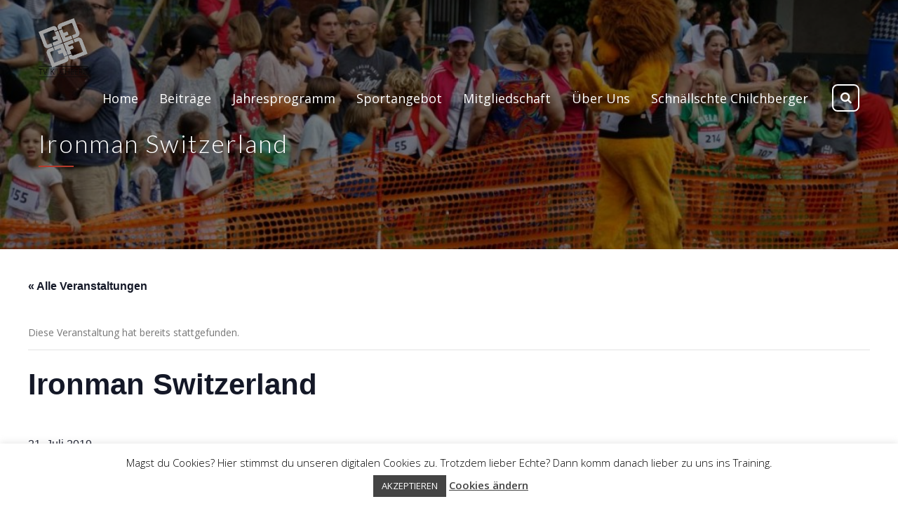

--- FILE ---
content_type: text/html; charset=UTF-8
request_url: https://www.tv-kilchberg.ch/veranstaltung/ironman-switzerland-2019/
body_size: 18697
content:

<!DOCTYPE html>
<html 
      lang="de">
<head>
  <meta charset="UTF-8">
  <meta name="viewport" content="width=device-width, initial-scale=1">
  <link rel="profile" href="https://gmpg.org/xfn/11">
  <link rel="pingback" href="https://www.tv-kilchberg.ch/xmlrpc.php">

    <!-- Custom Css -->
  <link rel='stylesheet' id='tec-variables-skeleton-css' href='https://www.tv-kilchberg.ch/wp-content/plugins/the-events-calendar/common/src/resources/css/variables-skeleton.min.css?ver=6.4.0' type='text/css' media='all' />
<link rel='stylesheet' id='tribe-common-skeleton-style-css' href='https://www.tv-kilchberg.ch/wp-content/plugins/the-events-calendar/common/src/resources/css/common-skeleton.min.css?ver=6.4.0' type='text/css' media='all' />
<link rel='stylesheet' id='tribe-events-views-v2-bootstrap-datepicker-styles-css' href='https://www.tv-kilchberg.ch/wp-content/plugins/the-events-calendar/vendor/bootstrap-datepicker/css/bootstrap-datepicker.standalone.min.css?ver=6.8.3' type='text/css' media='all' />
<link rel='stylesheet' id='tribe-tooltipster-css-css' href='https://www.tv-kilchberg.ch/wp-content/plugins/the-events-calendar/common/vendor/tooltipster/tooltipster.bundle.min.css?ver=6.4.0' type='text/css' media='all' />
<link rel='stylesheet' id='tribe-events-views-v2-skeleton-css' href='https://www.tv-kilchberg.ch/wp-content/plugins/the-events-calendar/src/resources/css/views-skeleton.min.css?ver=6.8.3' type='text/css' media='all' />
<link rel='stylesheet' id='tribe-events-views-v2-print-css' href='https://www.tv-kilchberg.ch/wp-content/plugins/the-events-calendar/src/resources/css/views-print.min.css?ver=6.8.3' type='text/css' media='print' />
<link rel='stylesheet' id='tec-variables-full-css' href='https://www.tv-kilchberg.ch/wp-content/plugins/the-events-calendar/common/src/resources/css/variables-full.min.css?ver=6.4.0' type='text/css' media='all' />
<link rel='stylesheet' id='tribe-common-full-style-css' href='https://www.tv-kilchberg.ch/wp-content/plugins/the-events-calendar/common/src/resources/css/common-full.min.css?ver=6.4.0' type='text/css' media='all' />
<link rel='stylesheet' id='tribe-events-views-v2-full-css' href='https://www.tv-kilchberg.ch/wp-content/plugins/the-events-calendar/src/resources/css/views-full.min.css?ver=6.8.3' type='text/css' media='all' />
<meta name='robots' content='index, follow, max-image-preview:large, max-snippet:-1, max-video-preview:-1' />

	<!-- This site is optimized with the Yoast SEO plugin v23.5 - https://yoast.com/wordpress/plugins/seo/ -->
	<title>Ironman Switzerland - TV Kilchberg</title>
	<link rel="canonical" href="https://www.tv-kilchberg.ch/veranstaltung/ironman-switzerland-2019/" />
	<meta property="og:locale" content="de_DE" />
	<meta property="og:type" content="article" />
	<meta property="og:title" content="Ironman Switzerland - TV Kilchberg" />
	<meta property="og:url" content="https://www.tv-kilchberg.ch/veranstaltung/ironman-switzerland-2019/" />
	<meta property="og:site_name" content="TV Kilchberg" />
	<meta property="article:modified_time" content="2018-11-25T16:16:33+00:00" />
	<meta name="twitter:card" content="summary_large_image" />
	<script type="application/ld+json" class="yoast-schema-graph">{"@context":"https://schema.org","@graph":[{"@type":"WebPage","@id":"https://www.tv-kilchberg.ch/veranstaltung/ironman-switzerland-2019/","url":"https://www.tv-kilchberg.ch/veranstaltung/ironman-switzerland-2019/","name":"Ironman Switzerland - TV Kilchberg","isPartOf":{"@id":"https://www.tv-kilchberg.ch/#website"},"datePublished":"2018-11-25T16:13:58+00:00","dateModified":"2018-11-25T16:16:33+00:00","breadcrumb":{"@id":"https://www.tv-kilchberg.ch/veranstaltung/ironman-switzerland-2019/#breadcrumb"},"inLanguage":"de","potentialAction":[{"@type":"ReadAction","target":["https://www.tv-kilchberg.ch/veranstaltung/ironman-switzerland-2019/"]}]},{"@type":"BreadcrumbList","@id":"https://www.tv-kilchberg.ch/veranstaltung/ironman-switzerland-2019/#breadcrumb","itemListElement":[{"@type":"ListItem","position":1,"name":"Startseite","item":"https://www.tv-kilchberg.ch/"},{"@type":"ListItem","position":2,"name":"Veranstaltungen","item":"https://www.tv-kilchberg.ch/veranstaltungen/"},{"@type":"ListItem","position":3,"name":"Ironman Switzerland"}]},{"@type":"WebSite","@id":"https://www.tv-kilchberg.ch/#website","url":"https://www.tv-kilchberg.ch/","name":"TV Kilchberg","description":"","potentialAction":[{"@type":"SearchAction","target":{"@type":"EntryPoint","urlTemplate":"https://www.tv-kilchberg.ch/?s={search_term_string}"},"query-input":{"@type":"PropertyValueSpecification","valueRequired":true,"valueName":"search_term_string"}}],"inLanguage":"de"},{"@type":"Event","name":"Ironman Switzerland","description":"","url":"https://www.tv-kilchberg.ch/veranstaltung/ironman-switzerland-2019/","eventAttendanceMode":"https://schema.org/OfflineEventAttendanceMode","eventStatus":"https://schema.org/EventScheduled","startDate":"2019-07-21T00:00:00+02:00","endDate":"2019-07-21T23:59:59+02:00","location":{"@type":"Place","name":"Heartbreak Hill","description":"","url":"","address":{"@type":"PostalAddress"},"telephone":"","sameAs":""},"@id":"https://www.tv-kilchberg.ch/veranstaltung/ironman-switzerland-2019/#event","mainEntityOfPage":{"@id":"https://www.tv-kilchberg.ch/veranstaltung/ironman-switzerland-2019/"}}]}</script>
	<!-- / Yoast SEO plugin. -->


<link rel='dns-prefetch' href='//fonts.googleapis.com' />
<link rel='preconnect' href='https://fonts.gstatic.com' crossorigin />
<link rel="alternate" type="application/rss+xml" title="TV Kilchberg &raquo; Feed" href="https://www.tv-kilchberg.ch/feed/" />
<link rel="alternate" type="application/rss+xml" title="TV Kilchberg &raquo; Kommentar-Feed" href="https://www.tv-kilchberg.ch/comments/feed/" />
<link rel="alternate" type="text/calendar" title="TV Kilchberg &raquo; iCal Feed" href="https://www.tv-kilchberg.ch/veranstaltungen/?ical=1" />
<link rel="alternate" type="application/rss+xml" title="TV Kilchberg &raquo; Ironman Switzerland Kommentar-Feed" href="https://www.tv-kilchberg.ch/veranstaltung/ironman-switzerland-2019/feed/" />
<script type="text/javascript">
/* <![CDATA[ */
window._wpemojiSettings = {"baseUrl":"https:\/\/s.w.org\/images\/core\/emoji\/14.0.0\/72x72\/","ext":".png","svgUrl":"https:\/\/s.w.org\/images\/core\/emoji\/14.0.0\/svg\/","svgExt":".svg","source":{"concatemoji":"https:\/\/www.tv-kilchberg.ch\/wp-includes\/js\/wp-emoji-release.min.js?ver=6.4.7"}};
/*! This file is auto-generated */
!function(i,n){var o,s,e;function c(e){try{var t={supportTests:e,timestamp:(new Date).valueOf()};sessionStorage.setItem(o,JSON.stringify(t))}catch(e){}}function p(e,t,n){e.clearRect(0,0,e.canvas.width,e.canvas.height),e.fillText(t,0,0);var t=new Uint32Array(e.getImageData(0,0,e.canvas.width,e.canvas.height).data),r=(e.clearRect(0,0,e.canvas.width,e.canvas.height),e.fillText(n,0,0),new Uint32Array(e.getImageData(0,0,e.canvas.width,e.canvas.height).data));return t.every(function(e,t){return e===r[t]})}function u(e,t,n){switch(t){case"flag":return n(e,"\ud83c\udff3\ufe0f\u200d\u26a7\ufe0f","\ud83c\udff3\ufe0f\u200b\u26a7\ufe0f")?!1:!n(e,"\ud83c\uddfa\ud83c\uddf3","\ud83c\uddfa\u200b\ud83c\uddf3")&&!n(e,"\ud83c\udff4\udb40\udc67\udb40\udc62\udb40\udc65\udb40\udc6e\udb40\udc67\udb40\udc7f","\ud83c\udff4\u200b\udb40\udc67\u200b\udb40\udc62\u200b\udb40\udc65\u200b\udb40\udc6e\u200b\udb40\udc67\u200b\udb40\udc7f");case"emoji":return!n(e,"\ud83e\udef1\ud83c\udffb\u200d\ud83e\udef2\ud83c\udfff","\ud83e\udef1\ud83c\udffb\u200b\ud83e\udef2\ud83c\udfff")}return!1}function f(e,t,n){var r="undefined"!=typeof WorkerGlobalScope&&self instanceof WorkerGlobalScope?new OffscreenCanvas(300,150):i.createElement("canvas"),a=r.getContext("2d",{willReadFrequently:!0}),o=(a.textBaseline="top",a.font="600 32px Arial",{});return e.forEach(function(e){o[e]=t(a,e,n)}),o}function t(e){var t=i.createElement("script");t.src=e,t.defer=!0,i.head.appendChild(t)}"undefined"!=typeof Promise&&(o="wpEmojiSettingsSupports",s=["flag","emoji"],n.supports={everything:!0,everythingExceptFlag:!0},e=new Promise(function(e){i.addEventListener("DOMContentLoaded",e,{once:!0})}),new Promise(function(t){var n=function(){try{var e=JSON.parse(sessionStorage.getItem(o));if("object"==typeof e&&"number"==typeof e.timestamp&&(new Date).valueOf()<e.timestamp+604800&&"object"==typeof e.supportTests)return e.supportTests}catch(e){}return null}();if(!n){if("undefined"!=typeof Worker&&"undefined"!=typeof OffscreenCanvas&&"undefined"!=typeof URL&&URL.createObjectURL&&"undefined"!=typeof Blob)try{var e="postMessage("+f.toString()+"("+[JSON.stringify(s),u.toString(),p.toString()].join(",")+"));",r=new Blob([e],{type:"text/javascript"}),a=new Worker(URL.createObjectURL(r),{name:"wpTestEmojiSupports"});return void(a.onmessage=function(e){c(n=e.data),a.terminate(),t(n)})}catch(e){}c(n=f(s,u,p))}t(n)}).then(function(e){for(var t in e)n.supports[t]=e[t],n.supports.everything=n.supports.everything&&n.supports[t],"flag"!==t&&(n.supports.everythingExceptFlag=n.supports.everythingExceptFlag&&n.supports[t]);n.supports.everythingExceptFlag=n.supports.everythingExceptFlag&&!n.supports.flag,n.DOMReady=!1,n.readyCallback=function(){n.DOMReady=!0}}).then(function(){return e}).then(function(){var e;n.supports.everything||(n.readyCallback(),(e=n.source||{}).concatemoji?t(e.concatemoji):e.wpemoji&&e.twemoji&&(t(e.twemoji),t(e.wpemoji)))}))}((window,document),window._wpemojiSettings);
/* ]]> */
</script>
<link rel='stylesheet' id='tribe-events-v2-single-skeleton-css' href='https://www.tv-kilchberg.ch/wp-content/plugins/the-events-calendar/src/resources/css/tribe-events-single-skeleton.min.css?ver=6.8.3' type='text/css' media='all' />
<link rel='stylesheet' id='tribe-events-v2-single-skeleton-full-css' href='https://www.tv-kilchberg.ch/wp-content/plugins/the-events-calendar/src/resources/css/tribe-events-single-full.min.css?ver=6.8.3' type='text/css' media='all' />
<style id='wp-emoji-styles-inline-css' type='text/css'>

	img.wp-smiley, img.emoji {
		display: inline !important;
		border: none !important;
		box-shadow: none !important;
		height: 1em !important;
		width: 1em !important;
		margin: 0 0.07em !important;
		vertical-align: -0.1em !important;
		background: none !important;
		padding: 0 !important;
	}
</style>
<link rel='stylesheet' id='wp-block-library-css' href='https://www.tv-kilchberg.ch/wp-includes/css/dist/block-library/style.min.css?ver=6.4.7' type='text/css' media='all' />
<style id='classic-theme-styles-inline-css' type='text/css'>
/*! This file is auto-generated */
.wp-block-button__link{color:#fff;background-color:#32373c;border-radius:9999px;box-shadow:none;text-decoration:none;padding:calc(.667em + 2px) calc(1.333em + 2px);font-size:1.125em}.wp-block-file__button{background:#32373c;color:#fff;text-decoration:none}
</style>
<style id='global-styles-inline-css' type='text/css'>
body{--wp--preset--color--black: #000000;--wp--preset--color--cyan-bluish-gray: #abb8c3;--wp--preset--color--white: #ffffff;--wp--preset--color--pale-pink: #f78da7;--wp--preset--color--vivid-red: #cf2e2e;--wp--preset--color--luminous-vivid-orange: #ff6900;--wp--preset--color--luminous-vivid-amber: #fcb900;--wp--preset--color--light-green-cyan: #7bdcb5;--wp--preset--color--vivid-green-cyan: #00d084;--wp--preset--color--pale-cyan-blue: #8ed1fc;--wp--preset--color--vivid-cyan-blue: #0693e3;--wp--preset--color--vivid-purple: #9b51e0;--wp--preset--gradient--vivid-cyan-blue-to-vivid-purple: linear-gradient(135deg,rgba(6,147,227,1) 0%,rgb(155,81,224) 100%);--wp--preset--gradient--light-green-cyan-to-vivid-green-cyan: linear-gradient(135deg,rgb(122,220,180) 0%,rgb(0,208,130) 100%);--wp--preset--gradient--luminous-vivid-amber-to-luminous-vivid-orange: linear-gradient(135deg,rgba(252,185,0,1) 0%,rgba(255,105,0,1) 100%);--wp--preset--gradient--luminous-vivid-orange-to-vivid-red: linear-gradient(135deg,rgba(255,105,0,1) 0%,rgb(207,46,46) 100%);--wp--preset--gradient--very-light-gray-to-cyan-bluish-gray: linear-gradient(135deg,rgb(238,238,238) 0%,rgb(169,184,195) 100%);--wp--preset--gradient--cool-to-warm-spectrum: linear-gradient(135deg,rgb(74,234,220) 0%,rgb(151,120,209) 20%,rgb(207,42,186) 40%,rgb(238,44,130) 60%,rgb(251,105,98) 80%,rgb(254,248,76) 100%);--wp--preset--gradient--blush-light-purple: linear-gradient(135deg,rgb(255,206,236) 0%,rgb(152,150,240) 100%);--wp--preset--gradient--blush-bordeaux: linear-gradient(135deg,rgb(254,205,165) 0%,rgb(254,45,45) 50%,rgb(107,0,62) 100%);--wp--preset--gradient--luminous-dusk: linear-gradient(135deg,rgb(255,203,112) 0%,rgb(199,81,192) 50%,rgb(65,88,208) 100%);--wp--preset--gradient--pale-ocean: linear-gradient(135deg,rgb(255,245,203) 0%,rgb(182,227,212) 50%,rgb(51,167,181) 100%);--wp--preset--gradient--electric-grass: linear-gradient(135deg,rgb(202,248,128) 0%,rgb(113,206,126) 100%);--wp--preset--gradient--midnight: linear-gradient(135deg,rgb(2,3,129) 0%,rgb(40,116,252) 100%);--wp--preset--font-size--small: 13px;--wp--preset--font-size--medium: 20px;--wp--preset--font-size--large: 36px;--wp--preset--font-size--x-large: 42px;--wp--preset--spacing--20: 0.44rem;--wp--preset--spacing--30: 0.67rem;--wp--preset--spacing--40: 1rem;--wp--preset--spacing--50: 1.5rem;--wp--preset--spacing--60: 2.25rem;--wp--preset--spacing--70: 3.38rem;--wp--preset--spacing--80: 5.06rem;--wp--preset--shadow--natural: 6px 6px 9px rgba(0, 0, 0, 0.2);--wp--preset--shadow--deep: 12px 12px 50px rgba(0, 0, 0, 0.4);--wp--preset--shadow--sharp: 6px 6px 0px rgba(0, 0, 0, 0.2);--wp--preset--shadow--outlined: 6px 6px 0px -3px rgba(255, 255, 255, 1), 6px 6px rgba(0, 0, 0, 1);--wp--preset--shadow--crisp: 6px 6px 0px rgba(0, 0, 0, 1);}:where(.is-layout-flex){gap: 0.5em;}:where(.is-layout-grid){gap: 0.5em;}body .is-layout-flow > .alignleft{float: left;margin-inline-start: 0;margin-inline-end: 2em;}body .is-layout-flow > .alignright{float: right;margin-inline-start: 2em;margin-inline-end: 0;}body .is-layout-flow > .aligncenter{margin-left: auto !important;margin-right: auto !important;}body .is-layout-constrained > .alignleft{float: left;margin-inline-start: 0;margin-inline-end: 2em;}body .is-layout-constrained > .alignright{float: right;margin-inline-start: 2em;margin-inline-end: 0;}body .is-layout-constrained > .aligncenter{margin-left: auto !important;margin-right: auto !important;}body .is-layout-constrained > :where(:not(.alignleft):not(.alignright):not(.alignfull)){max-width: var(--wp--style--global--content-size);margin-left: auto !important;margin-right: auto !important;}body .is-layout-constrained > .alignwide{max-width: var(--wp--style--global--wide-size);}body .is-layout-flex{display: flex;}body .is-layout-flex{flex-wrap: wrap;align-items: center;}body .is-layout-flex > *{margin: 0;}body .is-layout-grid{display: grid;}body .is-layout-grid > *{margin: 0;}:where(.wp-block-columns.is-layout-flex){gap: 2em;}:where(.wp-block-columns.is-layout-grid){gap: 2em;}:where(.wp-block-post-template.is-layout-flex){gap: 1.25em;}:where(.wp-block-post-template.is-layout-grid){gap: 1.25em;}.has-black-color{color: var(--wp--preset--color--black) !important;}.has-cyan-bluish-gray-color{color: var(--wp--preset--color--cyan-bluish-gray) !important;}.has-white-color{color: var(--wp--preset--color--white) !important;}.has-pale-pink-color{color: var(--wp--preset--color--pale-pink) !important;}.has-vivid-red-color{color: var(--wp--preset--color--vivid-red) !important;}.has-luminous-vivid-orange-color{color: var(--wp--preset--color--luminous-vivid-orange) !important;}.has-luminous-vivid-amber-color{color: var(--wp--preset--color--luminous-vivid-amber) !important;}.has-light-green-cyan-color{color: var(--wp--preset--color--light-green-cyan) !important;}.has-vivid-green-cyan-color{color: var(--wp--preset--color--vivid-green-cyan) !important;}.has-pale-cyan-blue-color{color: var(--wp--preset--color--pale-cyan-blue) !important;}.has-vivid-cyan-blue-color{color: var(--wp--preset--color--vivid-cyan-blue) !important;}.has-vivid-purple-color{color: var(--wp--preset--color--vivid-purple) !important;}.has-black-background-color{background-color: var(--wp--preset--color--black) !important;}.has-cyan-bluish-gray-background-color{background-color: var(--wp--preset--color--cyan-bluish-gray) !important;}.has-white-background-color{background-color: var(--wp--preset--color--white) !important;}.has-pale-pink-background-color{background-color: var(--wp--preset--color--pale-pink) !important;}.has-vivid-red-background-color{background-color: var(--wp--preset--color--vivid-red) !important;}.has-luminous-vivid-orange-background-color{background-color: var(--wp--preset--color--luminous-vivid-orange) !important;}.has-luminous-vivid-amber-background-color{background-color: var(--wp--preset--color--luminous-vivid-amber) !important;}.has-light-green-cyan-background-color{background-color: var(--wp--preset--color--light-green-cyan) !important;}.has-vivid-green-cyan-background-color{background-color: var(--wp--preset--color--vivid-green-cyan) !important;}.has-pale-cyan-blue-background-color{background-color: var(--wp--preset--color--pale-cyan-blue) !important;}.has-vivid-cyan-blue-background-color{background-color: var(--wp--preset--color--vivid-cyan-blue) !important;}.has-vivid-purple-background-color{background-color: var(--wp--preset--color--vivid-purple) !important;}.has-black-border-color{border-color: var(--wp--preset--color--black) !important;}.has-cyan-bluish-gray-border-color{border-color: var(--wp--preset--color--cyan-bluish-gray) !important;}.has-white-border-color{border-color: var(--wp--preset--color--white) !important;}.has-pale-pink-border-color{border-color: var(--wp--preset--color--pale-pink) !important;}.has-vivid-red-border-color{border-color: var(--wp--preset--color--vivid-red) !important;}.has-luminous-vivid-orange-border-color{border-color: var(--wp--preset--color--luminous-vivid-orange) !important;}.has-luminous-vivid-amber-border-color{border-color: var(--wp--preset--color--luminous-vivid-amber) !important;}.has-light-green-cyan-border-color{border-color: var(--wp--preset--color--light-green-cyan) !important;}.has-vivid-green-cyan-border-color{border-color: var(--wp--preset--color--vivid-green-cyan) !important;}.has-pale-cyan-blue-border-color{border-color: var(--wp--preset--color--pale-cyan-blue) !important;}.has-vivid-cyan-blue-border-color{border-color: var(--wp--preset--color--vivid-cyan-blue) !important;}.has-vivid-purple-border-color{border-color: var(--wp--preset--color--vivid-purple) !important;}.has-vivid-cyan-blue-to-vivid-purple-gradient-background{background: var(--wp--preset--gradient--vivid-cyan-blue-to-vivid-purple) !important;}.has-light-green-cyan-to-vivid-green-cyan-gradient-background{background: var(--wp--preset--gradient--light-green-cyan-to-vivid-green-cyan) !important;}.has-luminous-vivid-amber-to-luminous-vivid-orange-gradient-background{background: var(--wp--preset--gradient--luminous-vivid-amber-to-luminous-vivid-orange) !important;}.has-luminous-vivid-orange-to-vivid-red-gradient-background{background: var(--wp--preset--gradient--luminous-vivid-orange-to-vivid-red) !important;}.has-very-light-gray-to-cyan-bluish-gray-gradient-background{background: var(--wp--preset--gradient--very-light-gray-to-cyan-bluish-gray) !important;}.has-cool-to-warm-spectrum-gradient-background{background: var(--wp--preset--gradient--cool-to-warm-spectrum) !important;}.has-blush-light-purple-gradient-background{background: var(--wp--preset--gradient--blush-light-purple) !important;}.has-blush-bordeaux-gradient-background{background: var(--wp--preset--gradient--blush-bordeaux) !important;}.has-luminous-dusk-gradient-background{background: var(--wp--preset--gradient--luminous-dusk) !important;}.has-pale-ocean-gradient-background{background: var(--wp--preset--gradient--pale-ocean) !important;}.has-electric-grass-gradient-background{background: var(--wp--preset--gradient--electric-grass) !important;}.has-midnight-gradient-background{background: var(--wp--preset--gradient--midnight) !important;}.has-small-font-size{font-size: var(--wp--preset--font-size--small) !important;}.has-medium-font-size{font-size: var(--wp--preset--font-size--medium) !important;}.has-large-font-size{font-size: var(--wp--preset--font-size--large) !important;}.has-x-large-font-size{font-size: var(--wp--preset--font-size--x-large) !important;}
.wp-block-navigation a:where(:not(.wp-element-button)){color: inherit;}
:where(.wp-block-post-template.is-layout-flex){gap: 1.25em;}:where(.wp-block-post-template.is-layout-grid){gap: 1.25em;}
:where(.wp-block-columns.is-layout-flex){gap: 2em;}:where(.wp-block-columns.is-layout-grid){gap: 2em;}
.wp-block-pullquote{font-size: 1.5em;line-height: 1.6;}
</style>
<link rel='stylesheet' id='contact-form-7-css' href='https://www.tv-kilchberg.ch/wp-content/plugins/contact-form-7/includes/css/styles.css?ver=5.9.8' type='text/css' media='all' />
<link rel='stylesheet' id='cookie-law-info-css' href='https://www.tv-kilchberg.ch/wp-content/plugins/cookie-law-info/legacy/public/css/cookie-law-info-public.css?ver=3.3.8' type='text/css' media='all' />
<link rel='stylesheet' id='cookie-law-info-gdpr-css' href='https://www.tv-kilchberg.ch/wp-content/plugins/cookie-law-info/legacy/public/css/cookie-law-info-gdpr.css?ver=3.3.8' type='text/css' media='all' />
<link rel='stylesheet' id='esg-plugin-settings-css' href='https://www.tv-kilchberg.ch/wp-content/plugins/essential-grid/public/assets/css/settings.css?ver=3.0.15' type='text/css' media='all' />
<link rel='stylesheet' id='tp-fontello-css' href='https://www.tv-kilchberg.ch/wp-content/plugins/essential-grid/public/assets/font/fontello/css/fontello.css?ver=3.0.15' type='text/css' media='all' />
<link rel='stylesheet' id='rs-plugin-settings-css' href='https://www.tv-kilchberg.ch/wp-content/plugins/revslider/public/assets/css/settings.css?ver=5.4.7.4' type='text/css' media='all' />
<style id='rs-plugin-settings-inline-css' type='text/css'>
#rs-demo-id {}
</style>
<link rel='stylesheet' id='mf_parent_style-css' href='https://www.tv-kilchberg.ch/wp-content/themes/mf/style.css?ver=2.4.2' type='text/css' media='all' />
<link rel='stylesheet' id='mf_parent_style_child_style-css' href='https://www.tv-kilchberg.ch/wp-content/themes/mf-child/style.css?ver=2.4.2' type='text/css' media='all' />
<link rel='stylesheet' id='mf-style-css' href='https://www.tv-kilchberg.ch/wp-content/themes/mf/assets/css/style.css?ver=1.0' type='text/css' media='all' />
<link rel='stylesheet' id='mf-animate-css' href='https://www.tv-kilchberg.ch/wp-content/themes/mf/assets/css/animate.css?ver=1.0.0' type='text/css' media='all' />
<link rel='stylesheet' id='mf-helper-elements-css' href='https://www.tv-kilchberg.ch/wp-content/themes/mf/assets/css/helper-elements.css?ver=1.0.0' type='text/css' media='all' />
<link rel='stylesheet' id='mf-color-css' href='https://www.tv-kilchberg.ch/wp-content/themes/mf/assets/css/color/custom-color.php?ver=1.0.0' type='text/css' media='all' />
<link rel='stylesheet' id='mf-menu-css' href='https://www.tv-kilchberg.ch/wp-content/themes/mf/assets/css/menu.css?ver=1.0.0' type='text/css' media='all' />
<link rel='stylesheet' id='woocommerce-css' href='https://www.tv-kilchberg.ch/wp-content/themes/mf/assets/css/woocommerce.css?ver=1.0.0' type='text/css' media='all' />
<link rel='stylesheet' id='font-awesome-css' href='https://www.tv-kilchberg.ch/wp-content/themes/mf/includes/font-awesome/css/font-awesome.min.css?ver=4.5.0' type='text/css' media='all' />
<link rel='stylesheet' id='bootstrap-css' href='https://www.tv-kilchberg.ch/wp-content/themes/mf/assets/css/bootstrap.css?ver=1.0.0' type='text/css' media='all' />
<link rel='stylesheet' id='mpc-massive-style-css' href='https://www.tv-kilchberg.ch/wp-content/plugins/mpc-massive/assets/css/mpc-styles.css?ver=6.4.7' type='text/css' media='all' />
<link rel='stylesheet' id='the-grid-css' href='https://www.tv-kilchberg.ch/wp-content/plugins/the-grid/frontend/assets/css/the-grid.min.css?ver=2.6.50' type='text/css' media='all' />
<style id='the-grid-inline-css' type='text/css'>
.tolb-holder{background:rgba(0,0,0,0.8)}.tolb-holder .tolb-close,.tolb-holder .tolb-title,.tolb-holder .tolb-counter,.tolb-holder .tolb-next i,.tolb-holder .tolb-prev i{color:#ffffff}.tolb-holder .tolb-load{border-color:rgba(255,255,255,0.2);border-left:3px solid #ffffff}
.to-heart-icon,.to-heart-icon svg,.to-post-like,.to-post-like .to-like-count{position:relative;display:inline-block}.to-post-like{width:auto;cursor:pointer;font-weight:400}.to-heart-icon{float:left;margin:0 4px 0 0}.to-heart-icon svg{overflow:visible;width:15px;height:14px}.to-heart-icon g{-webkit-transform:scale(1);transform:scale(1)}.to-heart-icon path{-webkit-transform:scale(1);transform:scale(1);transition:fill .4s ease,stroke .4s ease}.no-liked .to-heart-icon path{fill:#999;stroke:#999}.empty-heart .to-heart-icon path{fill:transparent!important;stroke:#999}.liked .to-heart-icon path,.to-heart-icon svg:hover path{fill:#ff6863!important;stroke:#ff6863!important}@keyframes heartBeat{0%{transform:scale(1)}20%{transform:scale(.8)}30%{transform:scale(.95)}45%{transform:scale(.75)}50%{transform:scale(.85)}100%{transform:scale(.9)}}@-webkit-keyframes heartBeat{0%,100%,50%{-webkit-transform:scale(1)}20%{-webkit-transform:scale(.8)}30%{-webkit-transform:scale(.95)}45%{-webkit-transform:scale(.75)}}.heart-pulse g{-webkit-animation-name:heartBeat;animation-name:heartBeat;-webkit-animation-duration:1s;animation-duration:1s;-webkit-animation-iteration-count:infinite;animation-iteration-count:infinite;-webkit-transform-origin:50% 50%;transform-origin:50% 50%}.to-post-like a{color:inherit!important;fill:inherit!important;stroke:inherit!important}
</style>
<link rel="preload" as="style" href="https://fonts.googleapis.com/css?family=Open%20Sans:300,400,500,600,700,800,300italic,400italic,500italic,600italic,700italic,800italic%7CLato:300,400&#038;display=swap&#038;ver=6.4.7" /><link rel="stylesheet" href="https://fonts.googleapis.com/css?family=Open%20Sans:300,400,500,600,700,800,300italic,400italic,500italic,600italic,700italic,800italic%7CLato:300,400&#038;display=swap&#038;ver=6.4.7" media="print" onload="this.media='all'"><noscript><link rel="stylesheet" href="https://fonts.googleapis.com/css?family=Open%20Sans:300,400,500,600,700,800,300italic,400italic,500italic,600italic,700italic,800italic%7CLato:300,400&#038;display=swap&#038;ver=6.4.7" /></noscript><script type="text/javascript" src="https://www.tv-kilchberg.ch/wp-includes/js/jquery/jquery.min.js?ver=3.7.1" id="jquery-core-js"></script>
<script type="text/javascript" src="https://www.tv-kilchberg.ch/wp-includes/js/jquery/jquery-migrate.min.js?ver=3.4.1" id="jquery-migrate-js"></script>
<script type="text/javascript" src="https://www.tv-kilchberg.ch/wp-content/plugins/the-events-calendar/common/src/resources/js/tribe-common.min.js?ver=6.4.0" id="tribe-common-js"></script>
<script type="text/javascript" src="https://www.tv-kilchberg.ch/wp-content/plugins/the-events-calendar/src/resources/js/views/breakpoints.min.js?ver=6.8.3" id="tribe-events-views-v2-breakpoints-js"></script>
<script type="text/javascript" id="cookie-law-info-js-extra">
/* <![CDATA[ */
var Cli_Data = {"nn_cookie_ids":[],"cookielist":[],"non_necessary_cookies":[],"ccpaEnabled":"","ccpaRegionBased":"","ccpaBarEnabled":"","strictlyEnabled":["necessary","obligatoire"],"ccpaType":"gdpr","js_blocking":"","custom_integration":"","triggerDomRefresh":"","secure_cookies":""};
var cli_cookiebar_settings = {"animate_speed_hide":"500","animate_speed_show":"500","background":"#fff","border":"#444","border_on":"","button_1_button_colour":"#444444","button_1_button_hover":"#363636","button_1_link_colour":"#fff","button_1_as_button":"1","button_1_new_win":"","button_2_button_colour":"#333","button_2_button_hover":"#292929","button_2_link_colour":"#444","button_2_as_button":"","button_2_hidebar":"","button_3_button_colour":"#000","button_3_button_hover":"#000000","button_3_link_colour":"#fff","button_3_as_button":"1","button_3_new_win":"","button_4_button_colour":"#000","button_4_button_hover":"#000000","button_4_link_colour":"#fff","button_4_as_button":"1","button_7_button_colour":"#61a229","button_7_button_hover":"#4e8221","button_7_link_colour":"#fff","button_7_as_button":"1","button_7_new_win":"","font_family":"inherit","header_fix":"","notify_animate_hide":"1","notify_animate_show":"","notify_div_id":"#cookie-law-info-bar","notify_position_horizontal":"right","notify_position_vertical":"bottom","scroll_close":"","scroll_close_reload":"","accept_close_reload":"","reject_close_reload":"","showagain_tab":"","showagain_background":"#fff","showagain_border":"#000","showagain_div_id":"#cookie-law-info-again","showagain_x_position":"100px","text":"#000","show_once_yn":"","show_once":"10000","logging_on":"","as_popup":"","popup_overlay":"1","bar_heading_text":"","cookie_bar_as":"banner","popup_showagain_position":"bottom-right","widget_position":"left"};
var log_object = {"ajax_url":"https:\/\/www.tv-kilchberg.ch\/wp-admin\/admin-ajax.php"};
/* ]]> */
</script>
<script type="text/javascript" src="https://www.tv-kilchberg.ch/wp-content/plugins/cookie-law-info/legacy/public/js/cookie-law-info-public.js?ver=3.3.8" id="cookie-law-info-js"></script>
<script type="text/javascript" src="https://www.tv-kilchberg.ch/wp-content/plugins/revslider/public/assets/js/jquery.themepunch.revolution.min.js?ver=5.4.7.4" id="revmin-js"></script>
<link rel="https://api.w.org/" href="https://www.tv-kilchberg.ch/wp-json/" /><link rel="alternate" type="application/json" href="https://www.tv-kilchberg.ch/wp-json/wp/v2/tribe_events/31023" /><link rel="EditURI" type="application/rsd+xml" title="RSD" href="https://www.tv-kilchberg.ch/xmlrpc.php?rsd" />
<meta name="generator" content="WordPress 6.4.7" />
<link rel='shortlink' href='https://www.tv-kilchberg.ch/?p=31023' />
<link rel="alternate" type="application/json+oembed" href="https://www.tv-kilchberg.ch/wp-json/oembed/1.0/embed?url=https%3A%2F%2Fwww.tv-kilchberg.ch%2Fveranstaltung%2Fironman-switzerland-2019%2F" />
<link rel="alternate" type="text/xml+oembed" href="https://www.tv-kilchberg.ch/wp-json/oembed/1.0/embed?url=https%3A%2F%2Fwww.tv-kilchberg.ch%2Fveranstaltung%2Fironman-switzerland-2019%2F&#038;format=xml" />
<meta name="generator" content="Redux 4.5.9" />		<script type="text/javascript">
			var ajaxRevslider;
			
			jQuery(document).ready(function() {
				// CUSTOM AJAX CONTENT LOADING FUNCTION
				ajaxRevslider = function(obj) {
				
					// obj.type : Post Type
					// obj.id : ID of Content to Load
					// obj.aspectratio : The Aspect Ratio of the Container / Media
					// obj.selector : The Container Selector where the Content of Ajax will be injected. It is done via the Essential Grid on Return of Content
					
					var content = "";

					data = {};
					
					data.action = 'revslider_ajax_call_front';
					data.client_action = 'get_slider_html';
					data.token = '5a6aee6ac0';
					data.type = obj.type;
					data.id = obj.id;
					data.aspectratio = obj.aspectratio;
					
					// SYNC AJAX REQUEST
					jQuery.ajax({
						type:"post",
						url:"https://www.tv-kilchberg.ch/wp-admin/admin-ajax.php",
						dataType: 'json',
						data:data,
						async:false,
						success: function(ret, textStatus, XMLHttpRequest) {
							if(ret.success == true)
								content = ret.data;								
						},
						error: function(e) {
							console.log(e);
						}
					});
					
					 // FIRST RETURN THE CONTENT WHEN IT IS LOADED !!
					 return content;						 
				};
				
				// CUSTOM AJAX FUNCTION TO REMOVE THE SLIDER
				var ajaxRemoveRevslider = function(obj) {
					return jQuery(obj.selector+" .rev_slider").revkill();
				};

				// EXTEND THE AJAX CONTENT LOADING TYPES WITH TYPE AND FUNCTION
				var extendessential = setInterval(function() {
					if (jQuery.fn.tpessential != undefined) {
						clearInterval(extendessential);
						if(typeof(jQuery.fn.tpessential.defaults) !== 'undefined') {
							jQuery.fn.tpessential.defaults.ajaxTypes.push({type:"revslider",func:ajaxRevslider,killfunc:ajaxRemoveRevslider,openAnimationSpeed:0.3});   
							// type:  Name of the Post to load via Ajax into the Essential Grid Ajax Container
							// func: the Function Name which is Called once the Item with the Post Type has been clicked
							// killfunc: function to kill in case the Ajax Window going to be removed (before Remove function !
							// openAnimationSpeed: how quick the Ajax Content window should be animated (default is 0.3)
						}
					}
				},30);
			});
		</script>
		<meta name="tec-api-version" content="v1"><meta name="tec-api-origin" content="https://www.tv-kilchberg.ch"><link rel="alternate" href="https://www.tv-kilchberg.ch/wp-json/tribe/events/v1/events/31023" /><meta name="generator" content="Powered by WPBakery Page Builder - drag and drop page builder for WordPress."/>
<meta name="generator" content="Powered by Slider Revolution 5.4.7.4 - responsive, Mobile-Friendly Slider Plugin for WordPress with comfortable drag and drop interface." />
<link rel="icon" href="https://www.tv-kilchberg.ch/wp-content/uploads/2018/06/cropped-Logo-32x32.png" sizes="32x32" />
<link rel="icon" href="https://www.tv-kilchberg.ch/wp-content/uploads/2018/06/cropped-Logo-192x192.png" sizes="192x192" />
<link rel="apple-touch-icon" href="https://www.tv-kilchberg.ch/wp-content/uploads/2018/06/cropped-Logo-180x180.png" />
<meta name="msapplication-TileImage" content="https://www.tv-kilchberg.ch/wp-content/uploads/2018/06/cropped-Logo-270x270.png" />
<script type="text/javascript">function setREVStartSize(e){									
						try{ e.c=jQuery(e.c);var i=jQuery(window).width(),t=9999,r=0,n=0,l=0,f=0,s=0,h=0;
							if(e.responsiveLevels&&(jQuery.each(e.responsiveLevels,function(e,f){f>i&&(t=r=f,l=e),i>f&&f>r&&(r=f,n=e)}),t>r&&(l=n)),f=e.gridheight[l]||e.gridheight[0]||e.gridheight,s=e.gridwidth[l]||e.gridwidth[0]||e.gridwidth,h=i/s,h=h>1?1:h,f=Math.round(h*f),"fullscreen"==e.sliderLayout){var u=(e.c.width(),jQuery(window).height());if(void 0!=e.fullScreenOffsetContainer){var c=e.fullScreenOffsetContainer.split(",");if (c) jQuery.each(c,function(e,i){u=jQuery(i).length>0?u-jQuery(i).outerHeight(!0):u}),e.fullScreenOffset.split("%").length>1&&void 0!=e.fullScreenOffset&&e.fullScreenOffset.length>0?u-=jQuery(window).height()*parseInt(e.fullScreenOffset,0)/100:void 0!=e.fullScreenOffset&&e.fullScreenOffset.length>0&&(u-=parseInt(e.fullScreenOffset,0))}f=u}else void 0!=e.minHeight&&f<e.minHeight&&(f=e.minHeight);e.c.closest(".rev_slider_wrapper").css({height:f})					
						}catch(d){console.log("Failure at Presize of Slider:"+d)}						
					};</script>
<style id="mf_options-dynamic-css" title="dynamic-css" class="redux-options-output">#header.style12 #nav .quote-btn{background-color:#222;}#header.style1 .logo{margin-top:0px;margin-right:0px;margin-bottom:10px;margin-left:0px;}.mob-header-top{background:#252524;}.mob-header-content{background:#252524;}.mob-menu li a, .mob-header-content .header-top-menu ul li a{color:#ffffff;}.mob-header-content .slogan{color:#ffffff;}.mob-menu li a, .mob-header-content .header-top-menu ul li a {border-top:0px solid #999999;border-bottom:1px solid #999999;border-left:0px solid #999999;border-right:0px solid #999999;}.logo img{width:70px;}.logo-mob img{width:50px;}.version1 .desk-menu > ul > li > a{font-family:"Open Sans";font-weight:400;font-style:normal;font-size:18px;}#nav .nav-top > li{margin-left:30px;}#nav a{color:#FFFFFF;}#header.adclassic #nav .nav-top > li > a{color:#2a2a2a;}#header.adclassic #nav .nav-top > li:hover > a{border-bottom:2px solid ;}#header.fixed-position #nav .nav-top > li > a{color:#2a2a2a;}.page-banner .heading{font-family:Lato;font-weight:300;font-style:normal;color:#FFFFFF;font-size:36px;}.page-banner .container{padding-top:187px;padding-bottom:99px;}.page-banner .breadcrumbs li{font-family:Lato;line-height:18px;font-weight:400;font-style:normal;color:#bbbbbb;font-size:13px;}.page-banner .breadcrumbs li a{color:#dbdbdb;}.page-banner.small .heading{font-family:Lato;font-weight:300;font-style:normal;color:#727070;font-size:36px;}.page-banner.small .container{padding-top:120px;padding-bottom:30px;}.page-banner .breadcrumbs{font-family:Lato;line-height:18px;font-weight:400;font-style:normal;color:#bbbbbb;font-size:13px;}.page-banner.grey .breadcrumbs li a{color:#424141;}.bg-dark-jungle{background:#222222;}.footer-top .logo img,.footer-top .logo{width:200px;}.bg-shark{background:#2a2a2a;}.footer-cent h5{color:#FFFFFF;}.footer-cent{color:#8f8f8f;}.bg-dark-jungle-bottom{background:#222222;}body{font-family:"Open Sans";line-height:26px;font-weight:400;font-style:normal;color:#777;font-size:14px;}.page-banner .heading{font-family:Lato;line-height:35px;font-weight:300;font-style:normal;color:#FFFFFF;font-size:36px;}.page-banner.small .heading{font-family:Lato;line-height:40px;font-weight:300;font-style:normal;color:#727070;font-size:36px;}.blog-txt h2{font-family:"Open Sans";line-height:40px;font-weight:400;font-style:normal;color:#2c2e3d;font-size:35px;}h1{font-family:"Open Sans";line-height:36px;font-weight:400;font-style:normal;color:#444444;font-size:36px;}h2{font-family:"Open Sans";line-height:30px;font-weight:400;font-style:normal;color:#444444;font-size:30px;}h3{font-family:"Open Sans";line-height:24px;font-weight:400;font-style:normal;color:#444444;font-size:24px;}h4{font-family:"Open Sans";line-height:18px;font-weight:400;font-style:normal;color:#444444;font-size:18px;}h5{font-family:"Open Sans";line-height:14px;font-weight:400;font-style:normal;color:#444444;font-size:14px;}h6{font-family:"Open Sans";line-height:12px;font-weight:400;font-style:normal;color:#444444;font-size:12px;}</style><noscript><style> .wpb_animate_when_almost_visible { opacity: 1; }</style></noscript> 
    <!-- Custom Css -->
  <style type="text/css">
 .text-capitalize {
    text-transform: none !important;
}

.blog-txt h1, .blog-txt h2, #content .wpb_wrapper h1, #content .wpb_wrapper h2{
   color: #b63b2c; 
   font-family: Lato;
}

.blog-txt h3, #content .wpb_wrapper h3{
    font-family: Raleway;
}

.tribe-bar-filters {
    display: none;
}

.slider-black-shadow {
    text-shadow: 1px 1px 1px #000000;
}

.slider-white-shadow {
    text-shadow: 1px 1px 1px #ffffff;
}
.slider-grey-shadow {
    text-shadow: 1px 1px 1px #555555;
}

.ect-list-post{
    word-break: normal !important;
    border: #f3fbf1 5px solid;
}

.ect-list-post-right-table {
    width: 100%;
}

.ect-list-post .ect-list-post-right .ect-list-description {
    border: none;
}  </style>
   	
<!-- Global site tag (gtag.js) - Google Analytics -->
<script async src="https://www.googletagmanager.com/gtag/js?id=UA-45333632-1"></script>
<script>
  window.dataLayer = window.dataLayer || [];
  function gtag(){dataLayer.push(arguments);}
  gtag('js', new Date());

  gtag('config', 'UA-157886491-1');
</script>

	
</head>

<body data-rsssl=1 class="tribe_events-template-default single single-tribe_events postid-31023 aa tribe-no-js page-template-mf-child wpb-js-composer js-comp-ver-6.9.0 vc_responsive events-single tribe-events-style-full tribe-events-style-theme">

<!-- general wrap start -->

           <div id="wrapper" class="header_fixed header_over">
  <header class="header mob-header cart-true nz-clearfix">
  <div class="mob-header-top nz-clearfix">
    <div class="container plr-no">
	
      <div class="logo logo-mob">
	  <a href="https://www.tv-kilchberg.ch">
        <img src="https://www.tv-kilchberg.ch/wp-content/uploads/2018/06/Logo.png" alt="">
		 </a>
      </div>
	        <span class="mob-menu-toggle">
      </span>
    </div>
  </div>
</header>
<div class="mob-header-content nz-clearfix">
  <span class="mob-menu-toggle2">
  </span>  
  <div class="custom-scroll-bar
  	 	          				 ">
    <nav class="mob-menu nz-clearfix"><ul id="mob-header-menu" class="menu"><li id="menu-item-30810-2" class="menu-item menu-item-type-post_type menu-item-object-page menu-item-home"  data-mm="false" data-mmc="2"><a href="https://www.tv-kilchberg.ch/"><span class="admi"></span><span class="txt">Home</span><i class="di fa fa-angle-down"></i></a></li><li id="menu-item-30811-2" class="menu-item menu-item-type-post_type menu-item-object-page current_page_parent"  data-mm="false" data-mmc="2"><a href="https://www.tv-kilchberg.ch/aktuell/"><span class="admi"></span><span class="txt">Beiträge</span><i class="di fa fa-angle-down"></i></a></li><li id="menu-item-30872-2" class="menu-item menu-item-type-custom menu-item-object-custom"  data-mm="false" data-mmc="2"><a href="https://www.tv-kilchberg.ch/veranstaltungen/"><span class="admi"></span><span class="txt">Jahresprogramm</span><i class="di fa fa-angle-down"></i></a></li><li id="menu-item-30818-2" class="menu-item menu-item-type-post_type menu-item-object-page"  data-mm="false" data-mmc="2"><a href="https://www.tv-kilchberg.ch/sportangebot/"><span class="admi"></span><span class="txt">Sportangebot</span><i class="di fa fa-angle-down"></i></a></li><li id="menu-item-31107-2" class="menu-item menu-item-type-post_type menu-item-object-page"  data-mm="false" data-mmc="2"><a href="https://www.tv-kilchberg.ch/ueber-uns/mitgliedschaft/"><span class="admi"></span><span class="txt">Mitgliedschaft</span><i class="di fa fa-angle-down"></i></a></li><li id="menu-item-30975-2" class="menu-item menu-item-type-post_type menu-item-object-page menu-item-has-children"  data-mm="false" data-mmc="2"><a href="https://www.tv-kilchberg.ch/ueber-uns/geschichte/"><span class="admi"></span><span class="txt">Über Uns</span><i class="di fa fa-angle-down"></i></a><ul class="sub-menu">	<li id="menu-item-30835-2" class="menu-item menu-item-type-post_type menu-item-object-page"  data-mm="false" data-mmc="2"><a href="https://www.tv-kilchberg.ch/ueber-uns/geschichte/"><span class="admi"></span><span class="txt">Geschichte</span><i class="di fa fa-angle-down"></i></a></li>	<li id="menu-item-30837-2" class="menu-item menu-item-type-post_type menu-item-object-page"  data-mm="false" data-mmc="2"><a href="https://www.tv-kilchberg.ch/ueber-uns/vereinsleitung/"><span class="admi"></span><span class="txt">Vereinsleitung</span><i class="di fa fa-angle-down"></i></a></li>	<li id="menu-item-31453-2" class="menu-item menu-item-type-post_type menu-item-object-page"  data-mm="false" data-mmc="2"><a href="https://www.tv-kilchberg.ch/ueber-uns/leiter/"><span class="admi"></span><span class="txt">Leiterteam</span><i class="di fa fa-angle-down"></i></a></li>	<li id="menu-item-31106-2" class="menu-item menu-item-type-post_type menu-item-object-page"  data-mm="false" data-mmc="2"><a href="https://www.tv-kilchberg.ch/ueber-uns/mitgliedschaft/"><span class="admi"></span><span class="txt">Mitgliedschaft</span><i class="di fa fa-angle-down"></i></a></li>	<li id="menu-item-30840-2" class="menu-item menu-item-type-post_type menu-item-object-page"  data-mm="false" data-mmc="2"><a href="https://www.tv-kilchberg.ch/ueber-uns/veteranen/"><span class="admi"></span><span class="txt">Veteranen</span><i class="di fa fa-angle-down"></i></a></li>	<li id="menu-item-31259-2" class="menu-item menu-item-type-post_type menu-item-object-page"  data-mm="false" data-mmc="2"><a href="https://www.tv-kilchberg.ch/ueber-uns/goenner-sponsoren/"><span class="admi"></span><span class="txt">Gönner &#038; Sponsoren</span><i class="di fa fa-angle-down"></i></a></li>	<li id="menu-item-31360-2" class="menu-item menu-item-type-post_type menu-item-object-page"  data-mm="false" data-mmc="2"><a href="https://www.tv-kilchberg.ch/ueber-uns/vakanzen/"><span class="admi"></span><span class="txt">Vakanzen</span><i class="di fa fa-angle-down"></i></a></li>	<li id="menu-item-30838-2" class="menu-item menu-item-type-post_type menu-item-object-page"  data-mm="false" data-mmc="2"><a href="https://www.tv-kilchberg.ch/ueber-uns/statuten/"><span class="admi"></span><span class="txt">Statuten &#038; Reglemente</span><i class="di fa fa-angle-down"></i></a></li>	<li id="menu-item-30839-2" class="menu-item menu-item-type-post_type menu-item-object-page"  data-mm="false" data-mmc="2"><a href="https://www.tv-kilchberg.ch/ueber-uns/tvk-info/"><span class="admi"></span><span class="txt">Vereinszeitschrift</span><i class="di fa fa-angle-down"></i></a></li>	<li id="menu-item-31116-2" class="menu-item menu-item-type-post_type menu-item-object-page"  data-mm="false" data-mmc="2"><a href="https://www.tv-kilchberg.ch/ueber-uns/kontakt/"><span class="admi"></span><span class="txt">Kontakt</span><i class="di fa fa-angle-down"></i></a></li></ul></li><li id="menu-item-33278-2" class="menu-item menu-item-type-post_type menu-item-object-page"  data-mm="false" data-mmc="2"><a href="https://www.tv-kilchberg.ch/schnaellschte-chilchberger/"><span class="admi"></span><span class="txt">Schnällschte Chilchberger</span><i class="di fa fa-angle-down"></i></a></li></ul></nav>    <div class="slogan nz-clearfix">
      <div>
        <div class="nz-bar">
          <span class="nz-icon none small icon-phone animate-false">
          </span>
          <span class="header-top-label">
		  	 	 	                    </span>
        </div>
        <div class="nz-bar">
          <span class="nz-icon none small icon-envelope animate-false">
          </span>
		  		  	 	 	                  </div>
      </div>
    </div>
  </div>
</div>
<div class="mob-overlay">&nbsp;
</div>


   
    <div class="w1">
<!-- header of the page -->
      <header id="header" class="version1 style1 ad-light subeffect-slide desk">
        <div class="container">
          <div class="row">
            <div class="col-xs-12">
              <!-- page logo -->
              <div class="logo">
                <a href="https://www.tv-kilchberg.ch">
                                      <img src="https://www.tv-kilchberg.ch/wp-content/uploads/2018/06/Logo.png" class="img-responsive w-logo" alt="">
                                      <img src="https://www.tv-kilchberg.ch/wp-content/uploads/2018/06/Logo.png" class="img-responsive b-logo" alt="">
                </a>
              </div>
              <div class="holder">
                <!-- icon list -->
                <ul class="list-unstyled icon-list ml-30">
              
                                    <li>
                    <a href="#" class="search-opener opener-icons"><i class="fa fa-search"></i></a>
                  </li>
                  
                 



              
                </ul>
                <!-- main navigation of the page -->
                <nav id="nav" >
                <a href="#" class="nav-opener"><i class="fa fa-bars"></i></a>
                <div class="nav-holder">
                <div class="header-menu desk-menu nz-clearfix"><ul id="menu-main" class="menu nav-top"><li id="menu-item-30810" class="menu-item menu-item-type-post_type menu-item-object-page menu-item-home"  data-mm="false" data-mmc="2"><a href="https://www.tv-kilchberg.ch/"><span class="admi"></span><span class="txt">Home</span></a></li><li id="menu-item-30811" class="menu-item menu-item-type-post_type menu-item-object-page current_page_parent"  data-mm="false" data-mmc="2"><a href="https://www.tv-kilchberg.ch/aktuell/"><span class="admi"></span><span class="txt">Beiträge</span></a></li><li id="menu-item-30872" class="menu-item menu-item-type-custom menu-item-object-custom"  data-mm="false" data-mmc="2"><a href="https://www.tv-kilchberg.ch/veranstaltungen/"><span class="admi"></span><span class="txt">Jahresprogramm</span></a></li><li id="menu-item-30818" class="menu-item menu-item-type-post_type menu-item-object-page"  data-mm="false" data-mmc="2"><a href="https://www.tv-kilchberg.ch/sportangebot/"><span class="admi"></span><span class="txt">Sportangebot</span></a></li><li id="menu-item-31107" class="menu-item menu-item-type-post_type menu-item-object-page"  data-mm="false" data-mmc="2"><a href="https://www.tv-kilchberg.ch/ueber-uns/mitgliedschaft/"><span class="admi"></span><span class="txt">Mitgliedschaft</span></a></li><li id="menu-item-30975" class="menu-item menu-item-type-post_type menu-item-object-page menu-item-has-children"  data-mm="false" data-mmc="2"><a href="https://www.tv-kilchberg.ch/ueber-uns/geschichte/"><span class="admi"></span><span class="txt">Über Uns</span></a><ul class="sub-menu">	<li id="menu-item-30835" class="menu-item menu-item-type-post_type menu-item-object-page"  data-mm="false" data-mmc="2"><a href="https://www.tv-kilchberg.ch/ueber-uns/geschichte/"><span class="admi"></span><span class="txt">Geschichte</span></a></li>	<li id="menu-item-30837" class="menu-item menu-item-type-post_type menu-item-object-page"  data-mm="false" data-mmc="2"><a href="https://www.tv-kilchberg.ch/ueber-uns/vereinsleitung/"><span class="admi"></span><span class="txt">Vereinsleitung</span></a></li>	<li id="menu-item-31453" class="menu-item menu-item-type-post_type menu-item-object-page"  data-mm="false" data-mmc="2"><a href="https://www.tv-kilchberg.ch/ueber-uns/leiter/"><span class="admi"></span><span class="txt">Leiterteam</span></a></li>	<li id="menu-item-31106" class="menu-item menu-item-type-post_type menu-item-object-page"  data-mm="false" data-mmc="2"><a href="https://www.tv-kilchberg.ch/ueber-uns/mitgliedschaft/"><span class="admi"></span><span class="txt">Mitgliedschaft</span></a></li>	<li id="menu-item-30840" class="menu-item menu-item-type-post_type menu-item-object-page"  data-mm="false" data-mmc="2"><a href="https://www.tv-kilchberg.ch/ueber-uns/veteranen/"><span class="admi"></span><span class="txt">Veteranen</span></a></li>	<li id="menu-item-31259" class="menu-item menu-item-type-post_type menu-item-object-page"  data-mm="false" data-mmc="2"><a href="https://www.tv-kilchberg.ch/ueber-uns/goenner-sponsoren/"><span class="admi"></span><span class="txt">Gönner &#038; Sponsoren</span></a></li>	<li id="menu-item-31360" class="menu-item menu-item-type-post_type menu-item-object-page"  data-mm="false" data-mmc="2"><a href="https://www.tv-kilchberg.ch/ueber-uns/vakanzen/"><span class="admi"></span><span class="txt">Vakanzen</span></a></li>	<li id="menu-item-30838" class="menu-item menu-item-type-post_type menu-item-object-page"  data-mm="false" data-mmc="2"><a href="https://www.tv-kilchberg.ch/ueber-uns/statuten/"><span class="admi"></span><span class="txt">Statuten &#038; Reglemente</span></a></li>	<li id="menu-item-30839" class="menu-item menu-item-type-post_type menu-item-object-page"  data-mm="false" data-mmc="2"><a href="https://www.tv-kilchberg.ch/ueber-uns/tvk-info/"><span class="admi"></span><span class="txt">Vereinszeitschrift</span></a></li>	<li id="menu-item-31116" class="menu-item menu-item-type-post_type menu-item-object-page"  data-mm="false" data-mmc="2"><a href="https://www.tv-kilchberg.ch/ueber-uns/kontakt/"><span class="admi"></span><span class="txt">Kontakt</span></a></li></ul></li><li id="menu-item-33278" class="menu-item menu-item-type-post_type menu-item-object-page"  data-mm="false" data-mmc="2"><a href="https://www.tv-kilchberg.ch/schnaellschte-chilchberger/"><span class="admi"></span><span class="txt">Schnällschte Chilchberger</span></a></li></ul></div>                </div>
                </nav>
              </div>
            </div>
          </div>
        </div>
      </header>
      <!-- search popup -->
    
      <div class="search-popup win-height">
        <div class="holder">
          <div class="container">
            <div class="row">
              <div class="col-xs-12">
                <a href="#" class="close-btn"></a>
               <form method="get" class="search-form" action="https://www.tv-kilchberg.ch/">
	<fieldset>
		<input type="search" class="search" placeholder="Search &hellip;" value="" name="s" title="Search for:" />
		<button type="submit" class="submit">
        	<i class="fa fa-search"></i>
    	</button>
	</fieldset>
</form>              </div>
            </div>
          </div>
        </div>
      </div>
   
    














  <main id="main">





   
<div class="content-main">
  <div id="primary" class="site-content">
    <div id="content" role="main" style="background-color: ">  
        



<div class="page-banner">
          <div class="stretch">
                        <img alt="" src="https://www.tv-kilchberg.ch/wp-content/uploads/2018/11/DSC01017-e1543308726984.jpg" >
             
          </div>
          <div class="container">
            <div class="row">
              <div class="col-xs-12">
                <div class="holder">
                  <h1 class="heading text-capitalize"></h1>
                  <p> </p>
                </div>
                                 <ul class="breadcrumbs list-inline">
                    <ul class="breadcrumbs list-inline"><li><a class="home" href="https://www.tv-kilchberg.ch">Home</a></li><li><a href="">Seite</a></li><li></li></ul>                </ul>
                              </div>
            </div>
          </div>
        </div>
    
    
         
            

<div class="container" style="padding: 40px 0px 40px 0px">
        <div class="row">
          <div class="col-xs-12">          
            <section id="tribe-events"><div class="tribe-events-before-html"></div><span class="tribe-events-ajax-loading"><img class="tribe-events-spinner-medium" src="https://www.tv-kilchberg.ch/wp-content/plugins/the-events-calendar/src/resources/images/tribe-loading.gif" alt="Lade Veranstaltungen" /></span>
<div id="tribe-events-content" class="tribe-events-single">

	<p class="tribe-events-back">
		<a href="https://www.tv-kilchberg.ch/veranstaltungen/"> &laquo; Alle Veranstaltungen</a>
	</p>

	<!-- Notices -->
	<div class="tribe-events-notices"><ul><li>Diese Veranstaltung hat bereits stattgefunden.</li></ul></div>
	<h1 class="tribe-events-single-event-title">Ironman Switzerland</h1>
	<div class="tribe-events-schedule tribe-clearfix">
		<h2><span class="tribe-event-date-start">21. Juli 2019</span></h2>			</div>

	<!-- Event header -->
	<div id="tribe-events-header"  data-title="Ironman Switzerland - TV Kilchberg" data-viewtitle="Ironman Switzerland">
		<!-- Navigation -->
		<nav class="tribe-events-nav-pagination" aria-label="Veranstaltung Navigation">
			<ul class="tribe-events-sub-nav">
				<li class="tribe-events-nav-previous"><a href="https://www.tv-kilchberg.ch/veranstaltung/5150-zurich-triathlon/"><span>&laquo;</span> 5150 Zurich Triathlon</a></li>
				<li class="tribe-events-nav-next"><a href="https://www.tv-kilchberg.ch/veranstaltung/stockefaescht-mit-dorfmaert/">Stockefäscht mit Dorfmärt <span>&raquo;</span></a></li>
			</ul>
			<!-- .tribe-events-sub-nav -->
		</nav>
	</div>
	<!-- #tribe-events-header -->

			<div id="post-31023" class="post-31023 tribe_events type-tribe_events status-publish hentry">
			<!-- Event featured image, but exclude link -->
			
			<!-- Event content -->
						<div class="tribe-events-single-event-description tribe-events-content">
							</div>
			<!-- .tribe-events-single-event-description -->
			<div class="tribe-events tribe-common">
	<div class="tribe-events-c-subscribe-dropdown__container">
		<div class="tribe-events-c-subscribe-dropdown">
			<div class="tribe-common-c-btn-border tribe-events-c-subscribe-dropdown__button">
				<svg  class="tribe-common-c-svgicon tribe-common-c-svgicon--cal-export tribe-events-c-subscribe-dropdown__export-icon"  viewBox="0 0 23 17" xmlns="http://www.w3.org/2000/svg">
  <path fill-rule="evenodd" clip-rule="evenodd" d="M.128.896V16.13c0 .211.145.383.323.383h15.354c.179 0 .323-.172.323-.383V.896c0-.212-.144-.383-.323-.383H.451C.273.513.128.684.128.896Zm16 6.742h-.901V4.679H1.009v10.729h14.218v-3.336h.901V7.638ZM1.01 1.614h14.218v2.058H1.009V1.614Z" />
  <path d="M20.5 9.846H8.312M18.524 6.953l2.89 2.909-2.855 2.855" stroke-width="1.2" stroke-linecap="round" stroke-linejoin="round"/>
</svg>
				<button
					class="tribe-events-c-subscribe-dropdown__button-text"
					aria-expanded="false"
					aria-controls="tribe-events-subscribe-dropdown-content"
					aria-label=""
				>
					Zum Kalender hinzufügen				</button>
				<svg  class="tribe-common-c-svgicon tribe-common-c-svgicon--caret-down tribe-events-c-subscribe-dropdown__button-icon"  viewBox="0 0 10 7" xmlns="http://www.w3.org/2000/svg" aria-hidden="true"><path fill-rule="evenodd" clip-rule="evenodd" d="M1.008.609L5 4.6 8.992.61l.958.958L5 6.517.05 1.566l.958-.958z" class="tribe-common-c-svgicon__svg-fill"/></svg>
			</div>
			<div id="tribe-events-subscribe-dropdown-content" class="tribe-events-c-subscribe-dropdown__content">
				<ul class="tribe-events-c-subscribe-dropdown__list">
											
<li class="tribe-events-c-subscribe-dropdown__list-item">
	<a
		href="https://www.google.com/calendar/event?action=TEMPLATE&#038;dates=20190721T000000/20190721T235959&#038;text=Ironman%20Switzerland&#038;location=Heartbreak%20Hill&#038;trp=false&#038;ctz=Europe/Zurich&#038;sprop=website:https://www.tv-kilchberg.ch"
		class="tribe-events-c-subscribe-dropdown__list-item-link"
		target="_blank"
		rel="noopener noreferrer nofollow noindex"
	>
		Google Kalender	</a>
</li>
											
<li class="tribe-events-c-subscribe-dropdown__list-item">
	<a
		href="webcal://www.tv-kilchberg.ch/veranstaltung/ironman-switzerland-2019/?ical=1"
		class="tribe-events-c-subscribe-dropdown__list-item-link"
		target="_blank"
		rel="noopener noreferrer nofollow noindex"
	>
		iCalendar	</a>
</li>
											
<li class="tribe-events-c-subscribe-dropdown__list-item">
	<a
		href="https://outlook.office.com/owa/?path=/calendar/action/compose&#038;rrv=addevent&#038;startdt=2019-07-21T00%3A00%3A00%2B02%3A00&#038;enddt=2019-07-21T00%3A00%3A00&#038;location=Heartbreak%20Hill&#038;subject=Ironman%20Switzerland&#038;body"
		class="tribe-events-c-subscribe-dropdown__list-item-link"
		target="_blank"
		rel="noopener noreferrer nofollow noindex"
	>
		Outlook 365	</a>
</li>
											
<li class="tribe-events-c-subscribe-dropdown__list-item">
	<a
		href="https://outlook.live.com/owa/?path=/calendar/action/compose&#038;rrv=addevent&#038;startdt=2019-07-21T00%3A00%3A00%2B02%3A00&#038;enddt=2019-07-21T00%3A00%3A00&#038;location=Heartbreak%20Hill&#038;subject=Ironman%20Switzerland&#038;body"
		class="tribe-events-c-subscribe-dropdown__list-item-link"
		target="_blank"
		rel="noopener noreferrer nofollow noindex"
	>
		Outlook Live	</a>
</li>
									</ul>
			</div>
		</div>
	</div>
</div>

			<!-- Event meta -->
						
	<div class="tribe-events-single-section tribe-events-event-meta primary tribe-clearfix">


<div class="tribe-events-meta-group tribe-events-meta-group-details">
	<h2 class="tribe-events-single-section-title"> Details </h2>
	<dl>

		
			<dt class="tribe-events-start-date-label"> Datum: </dt>
			<dd>
				<abbr class="tribe-events-abbr tribe-events-start-date published dtstart" title="2019-07-21"> 21. Juli 2019 </abbr>
			</dd>

		
		
		
		
		
		
			</dl>
</div>

<div class="tribe-events-meta-group tribe-events-meta-group-venue">
	<h2 class="tribe-events-single-section-title"> Veranstaltungsort </h2>
	<dl>
				<dt
			class="tribe-common-a11y-visual-hide"
			aria-label="Veranstaltungsort name: This represents the name of the Veranstaltung Veranstaltungsort."
		>
					</dt>
		<dd class="tribe-venue"> Heartbreak Hill </dd>

		
		
		
			</dl>
</div>

	</div>


					</div> <!-- #post-x -->
			
	<!-- Event footer -->
	<div id="tribe-events-footer">
		<!-- Navigation -->
		<nav class="tribe-events-nav-pagination" aria-label="Veranstaltung Navigation">
			<ul class="tribe-events-sub-nav">
				<li class="tribe-events-nav-previous"><a href="https://www.tv-kilchberg.ch/veranstaltung/5150-zurich-triathlon/"><span>&laquo;</span> 5150 Zurich Triathlon</a></li>
				<li class="tribe-events-nav-next"><a href="https://www.tv-kilchberg.ch/veranstaltung/stockefaescht-mit-dorfmaert/">Stockefäscht mit Dorfmärt <span>&raquo;</span></a></li>
			</ul>
			<!-- .tribe-events-sub-nav -->
		</nav>
	</div>
	<!-- #tribe-events-footer -->

</div><!-- #tribe-events-content -->
<div class="tribe-events-after-html"></div>
<!--
This calendar is powered by The Events Calendar.
http://evnt.is/18wn
-->
</section>           
             <div class="comment-box">
<div id="comments" class="comments-area">

	
	
	
		<div id="respond" class="comment-respond">
		<h4>Leave Comment <small><a rel="nofollow" id="cancel-comment-reply-link" href="/veranstaltung/ironman-switzerland-2019/#respond" style="display:none;">Cancel Reply</a></small></h4><form action="https://www.tv-kilchberg.ch/wp-comments-post.php" method="post" id="commentform" class="comment-form" novalidate><textarea id="comment" name="comment" cols="30" rows="10" class="color_grey d_block r_corners w_full height_4" placeholder="" aria-required="true"></textarea><div class="form-row"><input id="author" class="input" name="author" type="text" aria-required="true" required="required" placeholder="Your Name *"/>
<input id="email" class="input" name="email" type="email" aria-required="true" required="required" placeholder="Email*"/>
<input id="url" class="input" name="url" type="url"
                             placeholder="Website"/></div>
<p class="comment-form-cookies-consent"><input id="wp-comment-cookies-consent" name="wp-comment-cookies-consent" type="checkbox" value="yes" /> <label for="wp-comment-cookies-consent">Meinen Namen, meine E-Mail-Adresse und meine Website in diesem Browser für die nächste Kommentierung speichern.</label></p>
<p class="form-submit"><input name="submit" type="submit" id="submit" class="submit" value="Submit" /> <input type='hidden' name='comment_post_ID' value='31023' id='comment_post_ID' />
<input type='hidden' name='comment_parent' id='comment_parent' value='0' />
</p><p style="display: none;"><input type="hidden" id="akismet_comment_nonce" name="akismet_comment_nonce" value="daa9cd6917" /></p><p style="display: none !important;" class="akismet-fields-container" data-prefix="ak_"><label>&#916;<textarea name="ak_hp_textarea" cols="45" rows="8" maxlength="100"></textarea></label><input type="hidden" id="ak_js_1" name="ak_js" value="85"/><script>document.getElementById( "ak_js_1" ).setAttribute( "value", ( new Date() ).getTime() );</script></p></form>	</div><!-- #respond -->
	
</div><!-- #comments -->
</div>          </div>        </div>
            </div>      	   <div align="center" class="pagelink"></div>
    </div>
    <!-- #content -->
  </div>
  <!-- #primary -->
</div>
  <!-- footer of the page -->
<footer id="footer" class="style3">
    <!-- footer cent -->
  <div class="footer-cent bg-shark">
    <div class="container">
      <div class="row">
                <div class="col-md-4 col-sm-6">
                  </div>
        <div class="col-md-4 col-sm-6">
          <aside id="text-5">			<div class="textwidget"><p><strong><em><strong>&#8222;WER SICH NICHT BEWEGT &#8211; BEWEGT NICHTS&#8220;</strong></em></strong></p>
</div>
		</aside>        </div>
        <div class="col-md-4 col-sm-6">
                  </div>
              </div>
    </div>
  </div>
    	 	 	    <!-- footer bottom -->
  <div class="bg-dark-jungle-bottom footer-bottom">
    <div class="container">
      <div class="row">
        <div class="col-xs-12">
          <div class="bottom-box1">
            <!-- footer-nav -->
            <div class="menu-footer-container"><ul id="menu-footer" class="list-inline footer-nav"><li id="menu-item-30807" class="menu-item menu-item-type-post_type menu-item-object-page menu-item-30807"><a href="https://www.tv-kilchberg.ch/links/">Links</a></li><li id="menu-item-30808" class="menu-item menu-item-type-post_type menu-item-object-page menu-item-30808"><a href="https://www.tv-kilchberg.ch/impressum/">Impressum</a></li></ul></div>            <span class="copyright">
              			<div class="textwidget"><p>© Turnverein Kilchberg 2021</p>
</div>
		            </span>
          </div>
        </div>
      </div>
    </div>
  </div>
      </footer>
<!-- END C-LAYOUT-FOOTER -->
</div>
<div class="fa fa-chevron-up" id="gotoTop" style="display: none;">
</div>
</div>
<script type="text/javascript">
    if (jQuery(".tribe-events-single-event-title")[0]){
        jQuery( "h1.heading" ).html(jQuery(".tribe-events-single-event-title").text());
        jQuery( "ul.breadcrumbs" ).remove();
    } 
    else if (jQuery(".tribe-events-page-title")[0]){
        jQuery( "h1.heading" ).html(jQuery(".tribe-events-page-title").text());
        jQuery( "ul.breadcrumbs" ).remove();
    }
</script><!--googleoff: all--><div id="cookie-law-info-bar" data-nosnippet="true"><span>Magst du Cookies? Hier stimmst du unseren digitalen Cookies zu. Trotzdem lieber Echte? Dann komm danach lieber zu uns ins Training.<br><a role='button' data-cli_action="accept" id="cookie_action_close_header" class="medium cli-plugin-button cli-plugin-main-button cookie_action_close_header cli_action_button wt-cli-accept-btn">AKZEPTIEREN</a>  <a href="http://tv-kilchberg.local/datenschutzerklaerung" id="CONSTANT_OPEN_URL" target="_blank" class="cli-plugin-main-link">Cookies ändern</a></span></div><div id="cookie-law-info-again" data-nosnippet="true"><span id="cookie_hdr_showagain">Privacy &amp; Cookies Policy</span></div><div class="cli-modal" data-nosnippet="true" id="cliSettingsPopup" tabindex="-1" role="dialog" aria-labelledby="cliSettingsPopup" aria-hidden="true">
  <div class="cli-modal-dialog" role="document">
	<div class="cli-modal-content cli-bar-popup">
		  <button type="button" class="cli-modal-close" id="cliModalClose">
			<svg class="" viewBox="0 0 24 24"><path d="M19 6.41l-1.41-1.41-5.59 5.59-5.59-5.59-1.41 1.41 5.59 5.59-5.59 5.59 1.41 1.41 5.59-5.59 5.59 5.59 1.41-1.41-5.59-5.59z"></path><path d="M0 0h24v24h-24z" fill="none"></path></svg>
			<span class="wt-cli-sr-only">Schließen</span>
		  </button>
		  <div class="cli-modal-body">
			<div class="cli-container-fluid cli-tab-container">
	<div class="cli-row">
		<div class="cli-col-12 cli-align-items-stretch cli-px-0">
			<div class="cli-privacy-overview">
				<h4>Privacy Overview</h4>				<div class="cli-privacy-content">
					<div class="cli-privacy-content-text">This website uses cookies to improve your experience while you navigate through the website. Out of these, the cookies that are categorized as necessary are stored on your browser as they are essential for the working of basic functionalities of the website. We also use third-party cookies that help us analyze and understand how you use this website. These cookies will be stored in your browser only with your consent. You also have the option to opt-out of these cookies. But opting out of some of these cookies may affect your browsing experience.</div>
				</div>
				<a class="cli-privacy-readmore" aria-label="Mehr anzeigen" role="button" data-readmore-text="Mehr anzeigen" data-readless-text="Weniger anzeigen"></a>			</div>
		</div>
		<div class="cli-col-12 cli-align-items-stretch cli-px-0 cli-tab-section-container">
												<div class="cli-tab-section">
						<div class="cli-tab-header">
							<a role="button" tabindex="0" class="cli-nav-link cli-settings-mobile" data-target="necessary" data-toggle="cli-toggle-tab">
								Necessary							</a>
															<div class="wt-cli-necessary-checkbox">
									<input type="checkbox" class="cli-user-preference-checkbox"  id="wt-cli-checkbox-necessary" data-id="checkbox-necessary" checked="checked"  />
									<label class="form-check-label" for="wt-cli-checkbox-necessary">Necessary</label>
								</div>
								<span class="cli-necessary-caption">immer aktiv</span>
													</div>
						<div class="cli-tab-content">
							<div class="cli-tab-pane cli-fade" data-id="necessary">
								<div class="wt-cli-cookie-description">
									Necessary cookies are absolutely essential for the website to function properly. This category only includes cookies that ensures basic functionalities and security features of the website. These cookies do not store any personal information.								</div>
							</div>
						</div>
					</div>
																	<div class="cli-tab-section">
						<div class="cli-tab-header">
							<a role="button" tabindex="0" class="cli-nav-link cli-settings-mobile" data-target="non-necessary" data-toggle="cli-toggle-tab">
								Non-necessary							</a>
															<div class="cli-switch">
									<input type="checkbox" id="wt-cli-checkbox-non-necessary" class="cli-user-preference-checkbox"  data-id="checkbox-non-necessary" checked='checked' />
									<label for="wt-cli-checkbox-non-necessary" class="cli-slider" data-cli-enable="Aktiviert" data-cli-disable="Deaktiviert"><span class="wt-cli-sr-only">Non-necessary</span></label>
								</div>
													</div>
						<div class="cli-tab-content">
							<div class="cli-tab-pane cli-fade" data-id="non-necessary">
								<div class="wt-cli-cookie-description">
									Any cookies that may not be particularly necessary for the website to function and is used specifically to collect user personal data via analytics, ads, other embedded contents are termed as non-necessary cookies. It is mandatory to procure user consent prior to running these cookies on your website.								</div>
							</div>
						</div>
					</div>
										</div>
	</div>
</div>
		  </div>
		  <div class="cli-modal-footer">
			<div class="wt-cli-element cli-container-fluid cli-tab-container">
				<div class="cli-row">
					<div class="cli-col-12 cli-align-items-stretch cli-px-0">
						<div class="cli-tab-footer wt-cli-privacy-overview-actions">
						
															<a id="wt-cli-privacy-save-btn" role="button" tabindex="0" data-cli-action="accept" class="wt-cli-privacy-btn cli_setting_save_button wt-cli-privacy-accept-btn cli-btn">SPEICHERN &amp; AKZEPTIEREN</a>
													</div>
						
					</div>
				</div>
			</div>
		</div>
	</div>
  </div>
</div>
<div class="cli-modal-backdrop cli-fade cli-settings-overlay"></div>
<div class="cli-modal-backdrop cli-fade cli-popupbar-overlay"></div>
<!--googleon: all-->		<script>
		( function ( body ) {
			'use strict';
			body.className = body.className.replace( /\btribe-no-js\b/, 'tribe-js' );
		} )( document.body );
		</script>
		<script> /* <![CDATA[ */var tribe_l10n_datatables = {"aria":{"sort_ascending":": activate to sort column ascending","sort_descending":": activate to sort column descending"},"length_menu":"Show _MENU_ entries","empty_table":"No data available in table","info":"Showing _START_ to _END_ of _TOTAL_ entries","info_empty":"Showing 0 to 0 of 0 entries","info_filtered":"(filtered from _MAX_ total entries)","zero_records":"No matching records found","search":"Search:","all_selected_text":"All items on this page were selected. ","select_all_link":"Select all pages","clear_selection":"Clear Selection.","pagination":{"all":"All","next":"Next","previous":"Previous"},"select":{"rows":{"0":"","_":": Selected %d rows","1":": Selected 1 row"}},"datepicker":{"dayNames":["Sonntag","Montag","Dienstag","Mittwoch","Donnerstag","Freitag","Samstag"],"dayNamesShort":["So.","Mo.","Di.","Mi.","Do.","Fr.","Sa."],"dayNamesMin":["S","M","D","M","D","F","S"],"monthNames":["Januar","Februar","M\u00e4rz","April","Mai","Juni","Juli","August","September","Oktober","November","Dezember"],"monthNamesShort":["Januar","Februar","M\u00e4rz","April","Mai","Juni","Juli","August","September","Oktober","November","Dezember"],"monthNamesMin":["Jan.","Feb.","M\u00e4rz","Apr.","Mai","Juni","Juli","Aug.","Sep.","Okt.","Nov.","Dez."],"nextText":"Next","prevText":"Prev","currentText":"Today","closeText":"Done","today":"Today","clear":"Clear"}};/* ]]> */ </script><link rel='stylesheet' id='redux-custom-fonts-css' href='//www.tv-kilchberg.ch/wp-content/uploads/redux/custom-fonts/fonts.css?ver=1674180774' type='text/css' media='all' />
<script type="text/javascript" src="https://www.tv-kilchberg.ch/wp-content/plugins/the-events-calendar/vendor/bootstrap-datepicker/js/bootstrap-datepicker.min.js?ver=6.8.3" id="tribe-events-views-v2-bootstrap-datepicker-js"></script>
<script type="text/javascript" src="https://www.tv-kilchberg.ch/wp-content/plugins/the-events-calendar/src/resources/js/views/viewport.min.js?ver=6.8.3" id="tribe-events-views-v2-viewport-js"></script>
<script type="text/javascript" src="https://www.tv-kilchberg.ch/wp-content/plugins/the-events-calendar/src/resources/js/views/accordion.min.js?ver=6.8.3" id="tribe-events-views-v2-accordion-js"></script>
<script type="text/javascript" src="https://www.tv-kilchberg.ch/wp-content/plugins/the-events-calendar/src/resources/js/views/view-selector.min.js?ver=6.8.3" id="tribe-events-views-v2-view-selector-js"></script>
<script type="text/javascript" src="https://www.tv-kilchberg.ch/wp-content/plugins/the-events-calendar/src/resources/js/views/navigation-scroll.min.js?ver=6.8.3" id="tribe-events-views-v2-navigation-scroll-js"></script>
<script type="text/javascript" src="https://www.tv-kilchberg.ch/wp-content/plugins/the-events-calendar/src/resources/js/views/events-bar-inputs.min.js?ver=6.8.3" id="tribe-events-views-v2-events-bar-inputs-js"></script>
<script type="text/javascript" src="https://www.tv-kilchberg.ch/wp-content/plugins/the-events-calendar/src/resources/js/views/datepicker.min.js?ver=6.8.3" id="tribe-events-views-v2-datepicker-js"></script>
<script type="text/javascript" src="https://www.tv-kilchberg.ch/wp-content/plugins/the-events-calendar/src/resources/js/views/ical-links.min.js?ver=6.8.3" id="tribe-events-views-v2-ical-links-js"></script>
<script type="text/javascript" src="https://www.tv-kilchberg.ch/wp-content/plugins/the-events-calendar/src/resources/js/views/events-bar.min.js?ver=6.8.3" id="tribe-events-views-v2-events-bar-js"></script>
<script type="text/javascript" src="https://www.tv-kilchberg.ch/wp-content/plugins/the-events-calendar/common/vendor/tooltipster/tooltipster.bundle.min.js?ver=6.4.0" id="tribe-tooltipster-js"></script>
<script type="text/javascript" src="https://www.tv-kilchberg.ch/wp-content/plugins/the-events-calendar/src/resources/js/views/tooltip.min.js?ver=6.8.3" id="tribe-events-views-v2-tooltip-js"></script>
<script type="text/javascript" src="https://www.tv-kilchberg.ch/wp-content/plugins/the-events-calendar/src/resources/js/views/multiday-events.min.js?ver=6.8.3" id="tribe-events-views-v2-multiday-events-js"></script>
<script type="text/javascript" src="https://www.tv-kilchberg.ch/wp-content/plugins/the-events-calendar/src/resources/js/views/month-mobile-events.min.js?ver=6.8.3" id="tribe-events-views-v2-month-mobile-events-js"></script>
<script type="text/javascript" src="https://www.tv-kilchberg.ch/wp-content/plugins/the-events-calendar/src/resources/js/views/month-grid.min.js?ver=6.8.3" id="tribe-events-views-v2-month-grid-js"></script>
<script type="text/javascript" src="https://www.tv-kilchberg.ch/wp-includes/js/dist/vendor/wp-polyfill-inert.min.js?ver=3.1.2" id="wp-polyfill-inert-js"></script>
<script type="text/javascript" src="https://www.tv-kilchberg.ch/wp-includes/js/dist/vendor/regenerator-runtime.min.js?ver=0.14.0" id="regenerator-runtime-js"></script>
<script type="text/javascript" src="https://www.tv-kilchberg.ch/wp-includes/js/dist/vendor/wp-polyfill.min.js?ver=3.15.0" id="wp-polyfill-js"></script>
<script type="text/javascript" src="https://www.tv-kilchberg.ch/wp-includes/js/dist/hooks.min.js?ver=c6aec9a8d4e5a5d543a1" id="wp-hooks-js"></script>
<script type="text/javascript" src="https://www.tv-kilchberg.ch/wp-includes/js/dist/i18n.min.js?ver=7701b0c3857f914212ef" id="wp-i18n-js"></script>
<script type="text/javascript" id="wp-i18n-js-after">
/* <![CDATA[ */
wp.i18n.setLocaleData( { 'text direction\u0004ltr': [ 'ltr' ] } );
/* ]]> */
</script>
<script type="text/javascript" src="https://www.tv-kilchberg.ch/wp-content/plugins/contact-form-7/includes/swv/js/index.js?ver=5.9.8" id="swv-js"></script>
<script type="text/javascript" id="contact-form-7-js-extra">
/* <![CDATA[ */
var wpcf7 = {"api":{"root":"https:\/\/www.tv-kilchberg.ch\/wp-json\/","namespace":"contact-form-7\/v1"},"cached":"1"};
/* ]]> */
</script>
<script type="text/javascript" src="https://www.tv-kilchberg.ch/wp-content/plugins/contact-form-7/includes/js/index.js?ver=5.9.8" id="contact-form-7-js"></script>
<script type="text/javascript" src="https://www.tv-kilchberg.ch/wp-content/plugins/essential-grid/public/assets/js/rbtools.min.js?ver=6.5.14" id="tp-tools-js"></script>
<script type="text/javascript" src="https://www.tv-kilchberg.ch/wp-content/themes/mf/assets/js/jquery.main.js?ver=20120206" id="mf-navigation-js"></script>
<script type="text/javascript" src="https://www.tv-kilchberg.ch/wp-content/themes/mf/assets/js/controller.js?ver=20130118" id="mf-controller-js"></script>
<script type="text/javascript" src="https://www.tv-kilchberg.ch/wp-content/themes/mf/assets/js/jquery-ui.js?ver=20130118" id="mf-ui-js"></script>
<script type="text/javascript" src="https://www.tv-kilchberg.ch/wp-content/themes/mf/assets/js/plugins.js?ver=20130118" id="mf-plugins-js"></script>
<script type="text/javascript" src="https://www.tv-kilchberg.ch/wp-content/themes/mf/assets/js/mf-app.js?ver=20130118" id="mf-app-js"></script>
<script type="text/javascript" src="https://www.tv-kilchberg.ch/wp-content/themes/mf/assets/js/bootstrap.min.js?ver=20130117" id="boostrap-js"></script>
<script type="text/javascript" src="https://www.tv-kilchberg.ch/wp-includes/js/comment-reply.min.js?ver=6.4.7" id="comment-reply-js" async="async" data-wp-strategy="async"></script>
<script type="text/javascript" id="mpc-massive-vendor-script-js-extra">
/* <![CDATA[ */
var _mpc_ajax = "https:\/\/www.tv-kilchberg.ch\/wp-admin\/admin-ajax.php";
var _mpc_animations = "0";
var _mpc_scroll_to_id = "1";
/* ]]> */
</script>
<script type="text/javascript" src="https://www.tv-kilchberg.ch/wp-content/plugins/mpc-massive/assets/js/mpc-vendor.min.js?ver=2.3.3" id="mpc-massive-vendor-script-js"></script>
<script type="text/javascript" src="https://www.tv-kilchberg.ch/wp-content/plugins/mpc-massive/assets/js/mpc-scripts.min.js?ver=2.3.3" id="mpc-massive-script-js"></script>
<script type="text/javascript" src="https://www.tv-kilchberg.ch/wp-includes/js/jquery/ui/effect.min.js?ver=1.13.2" id="jquery-effects-core-js"></script>
<script type="text/javascript" id="the-grid-js-extra">
/* <![CDATA[ */
var tg_global_var = {"url":"https:\/\/www.tv-kilchberg.ch\/wp-admin\/admin-ajax.php","nonce":"c9a98ad8d9","is_mobile":null,"mediaelement":"","mediaelement_ex":null,"lightbox_autoplay":"","debounce":"1","meta_data":null,"main_query":{"page":0,"tribe_events":"ironman-switzerland-2019","post_type":"tribe_events","name":"ironman-switzerland-2019","error":"","m":"","p":0,"post_parent":"","subpost":"","subpost_id":"","attachment":"","attachment_id":0,"pagename":"","page_id":0,"second":"","minute":"","hour":"","day":0,"monthnum":0,"year":0,"w":0,"category_name":"","tag":"","cat":"","tag_id":"","author":"","author_name":"","feed":"","tb":"","paged":0,"meta_key":"","meta_value":"","preview":"","s":"","sentence":"","title":"","fields":"","menu_order":"","embed":"","category__in":[],"category__not_in":[],"category__and":[],"post__in":[],"post__not_in":[],"post_name__in":[],"tag__in":[],"tag__not_in":[],"tag__and":[],"tag_slug__in":[],"tag_slug__and":[],"post_parent__in":[],"post_parent__not_in":[],"author__in":[],"author__not_in":[],"search_columns":[],"ignore_sticky_posts":false,"suppress_filters":false,"cache_results":true,"update_post_term_cache":true,"update_menu_item_cache":false,"lazy_load_term_meta":true,"update_post_meta_cache":true,"posts_per_page":12,"nopaging":false,"comments_per_page":"50","no_found_rows":false,"order":"DESC"}};
/* ]]> */
</script>
<script type="text/javascript" src="https://www.tv-kilchberg.ch/wp-content/plugins/the-grid/frontend/assets/js/the-grid.min.js?ver=2.6.50" id="the-grid-js"></script>
<script defer type="text/javascript" src="https://www.tv-kilchberg.ch/wp-content/plugins/akismet/_inc/akismet-frontend.js?ver=1762996322" id="akismet-frontend-js"></script>
<script type="text/javascript" src="https://www.tv-kilchberg.ch/wp-content/plugins/the-events-calendar/common/src/resources/js/utils/query-string.min.js?ver=6.4.0" id="tribe-query-string-js"></script>
<script src='https://www.tv-kilchberg.ch/wp-content/plugins/the-events-calendar/common/src/resources/js/underscore-before.js'></script>
<script type="text/javascript" src="https://www.tv-kilchberg.ch/wp-includes/js/underscore.min.js?ver=1.13.4" id="underscore-js"></script>
<script src='https://www.tv-kilchberg.ch/wp-content/plugins/the-events-calendar/common/src/resources/js/underscore-after.js'></script>
<script defer type="text/javascript" src="https://www.tv-kilchberg.ch/wp-content/plugins/the-events-calendar/src/resources/js/views/manager.min.js?ver=6.8.3" id="tribe-events-views-v2-manager-js"></script>
<script type="text/javascript">var to_like_post = {"url":"https://www.tv-kilchberg.ch/wp-admin/admin-ajax.php","nonce":"45797f0246"};!function(t){"use strict";t(document).ready(function(){t(document).on("click",".to-post-like:not('.to-post-like-unactive')",function(e){e.preventDefault();var o=t(this),n=o.data("post-id"),s=parseInt(o.find(".to-like-count").text());return o.addClass("heart-pulse"),t.ajax({type:"post",url:to_like_post.url,data:{nonce:to_like_post.nonce,action:"to_like_post",post_id:n,like_nb:s},context:o,success:function(e){e&&((o=t(this)).attr("title",e.title),o.find(".to-like-count").text(e.count),o.removeClass(e.remove_class+" heart-pulse").addClass(e.add_class))}}),!1})})}(jQuery);</script></body>
</html>

<!-- Cached by WP-Optimize (gzip) - https://teamupdraft.com/wp-optimize/ - Last modified: 14. December 2025 11:54 (Europe/Zurich UTC:1) -->


--- FILE ---
content_type: text/css
request_url: https://www.tv-kilchberg.ch/wp-content/themes/mf-child/style.css?ver=2.4.2
body_size: -32
content:
/*
Theme Name: MF Child
Theme URI: http://www.mfdsgn.com/mf/
Template: mf
Author: Mfdsgn
Author URI: http://www.mfdsgn.com/
Description: MF Theme is an Multi-Purpose WordPress Theme.
Version: 2.4.2
*/

.address{color: #8f8f8f !important;}
#footer a{color: #8f8f8f !important;}

--- FILE ---
content_type: text/css;charset=UTF-8
request_url: https://www.tv-kilchberg.ch/wp-content/themes/mf/assets/css/color/custom-color.php?ver=1.0.0
body_size: 3566
content:
.woocommerce p.stars.selected a.active:before, .woocommerce p.stars:hover a:before {

    color: #b63b2c;

}

.woocommerce p.stars.selected a:not(.active):before {

    color: #b63b2c;

}


#header .opener-icons:hover {

  background: #b63b2c;

}

#header .header-top a:hover {

  color: #b63b2c;

}

#header .head-social a {

  color: #b63b2c;

  border-color: #b63b2c;

}

#header .head-social a:hover {

  background: #b63b2c;

}

#header .head-socialnetworks a:hover {

  color: #b63b2c;

}


#header .cart-box .cart-drop .cart-holder:after {

  background: #b63b2c;

}

#header .cart-box .cart-drop a:hover {

  color: #b63b2c;

}

#header .cart-box .cart-drop .total-price-area .price {

  color: #b63b2c;

}

#header .cart-box .cart-drop .btn {

  background: #b63b2c;

  border-color: #b63b2c;

}

#header .cart-box .cart-drop .btn.add:hover {

  background: #b63b2c;

  border-color: #b63b2c;

}

#header .cart-box .cart-list .product-name a:hover {

  color: #b63b2c;

}

#header .cart-box .cart-list .rating li .fa-star {

  color: #b63b2c;

}

#header .cart-box .cart-list .delete:hover {

  color: #b63b2c;

}

#header .lang-drop {

  border-bottom-color: #b63b2c;

}

#header .lang-drop a:hover {

  color: #b63b2c;

}

#header .leng-opener:hover {

  color: #b63b2c;

}

#header .cartopener-main .cart-num {

  background: #b63b2c;

}

#header.style3 .opener-icons:hover {

  border-color: #b63b2c;

}

#header.style3 .cart-opener .arrow {

  background: #b63b2c;

}

#header.style4 .opener-icons:hover {

  color: #b63b2c;

}

#header.style4 #nav .nav-top > li > a:hover {

  color: #b63b2c;

  border-color: #b63b2c;

}

#header.style4 #nav .nav-top > li.hover > a, #header.style4 #nav .nav-top > li:hover > a, #header.style4 #nav .nav-top > li.active > a {

  color: #b63b2c;

  border-color: #b63b2c;

}

#header.style4 #nav .nav-opener:hover {

  border-color: #b63b2c;

}

#header.style5 .opener-icons:hover {

  border-color: #b63b2c;

}

#header.style5 #nav .nav-top > li:hover > a, #header.style5 #nav .nav-top > li.hover > a, #header.style5 #nav .nav-top > li.active > a {

  color: #b63b2c;

}

#header.style5 #nav .nav-top > li > a:hover {

  color: #b63b2c;

}

#header.style5 #nav .nav-opener:hover {

  border-color: #b63b2c;

}

#header.style7 .opener-icons:hover {

  color: #b63b2c;

}

#header.style7 #nav .nav-top > li > a:hover {

  color: #b63b2c;

  border-color: #b63b2c;

}

#header.style7 #nav .nav-top > li.hover > a, #header.style7 #nav .nav-top > li:hover > a, #header.style7 #nav .nav-top > li.active > a {

  color: #b63b2c;

  border-color: #b63b2c;

}

#header.style7 #nav .nav-opener:hover {

  border-color: #b63b2c;

}

#header.style8 #nav .nav-top > li > a:hover {

  color: #b63b2c;

  border-color: #b63b2c;

}

#header.style8 #nav .nav-top > li:hover > a, #header.style8 #nav .nav-top > li.hover > a, #header.style8 #nav .nav-top > li.active > a {

  color: #b63b2c;

  border-color: #b63b2c;

}

#header.style8 #nav .nav-opener:hover {

  border-color: #b63b2c;

}

#header.style8 .opener-icons:hover {

  color: #b63b2c;

}

#header.style10 #nav .nav-top > li > a:hover {

  color: #b63b2c;

  border-color: #b63b2c;

}

#header.style10 #nav .nav-top > li:hover > a, #header.style10 #nav .nav-top > li.hover > a, #header.style10 #nav .nav-top > li.active > a {

  color: #b63b2c;

  border-color: #b63b2c;

}

#header.style11 #nav .nav-top > li > a:hover {

  color: #b63b2c;

  border-color: #b63b2c;

}

#header.style11 #nav .nav-top > li.hover > a, #header.style11 #nav .nav-top > li:hover > a, #header.style11 #nav .nav-top > li.active > a {

  color: #b63b2c;

  border-color: #b63b2c;

}

#header.style11 #nav .nav-opener:hover {

  border-color: #b63b2c;

}

#header.style12 .info-list a:hover {

  color: #b63b2c;

}

#header.style12 .info-list .fa {

  color: #b63b2c;

}

#header.style12 .language-nav a:hover {

  color: #b63b2c;

}

#header.style12 #nav:after {

  background: #b63b2c;

}

#header.style12 #nav .quote-btn:hover {

  color: #b63b2c;

}

#header.style12 #nav .nav-opener:hover {

  border-color: #b63b2c;

}

#header.style16 #nav .nav-top > li > a:hover {

  color: #b63b2c;

  border-color: #b63b2c;

}

#header.style16 #nav .nav-top > li:hover > a, #header.style16 #nav .nav-top > li.hover > a, #header.style16 #nav .nav-top > li.active > a {

  color: #b63b2c;

  border-color: #b63b2c;

}

#header.style16 .opener-icons:hover {

  color: #b63b2c;

}

#header.style16 #nav .nav-opener:hover {

  border-color: #b63b2c;

}

#header.style17 #nav .nav-top > li > a:hover {

  border-color: #b63b2c;

}

#header.style17 #nav .nav-top > li:hover > a, #header.style17 #nav .nav-top > li.hover > a, #header.style17 #nav .nav-top > li.active > a {

  border-color: #b63b2c;

}

#header.style18 .info-list a:hover {

  color: #b63b2c;

}

#header.style18 .info-list .fa {

  color: #b63b2c;

}

#header.style18 .head-socialnetworks a:hover {

  color: #b63b2c;

}

#header.style18 #nav .quote-btn {

  background: #b63b2c;

}

#header.style18 #nav .nav-top > li > a:hover {

  border-color: #b63b2c;

}

#header.style18 #nav .nav-top > li:hover > a, #header.style18 #nav .nav-top > li.hover > a, #header.style18 #nav .nav-top > li.active > a {

  border-color: #b63b2c;

}

#header.style18 #nav .nav-opener:hover {

  border-color: #b63b2c;

}

#header.style20 #nav .nav-top > li > a:hover {

  color: #b63b2c;

  border-color: #b63b2c;

}

#header.style20 #nav .nav-top > li:hover > a, #header.style20 #nav .nav-top > li.hover > a, #header.style20 #nav .nav-top > li.active > a {

  color: #b63b2c;

  border-color: #b63b2c;

}

#header.style20 #nav .nav-opener:hover {

  border-color: #b63b2c;

}

#header.style20 .opener-icons:hover {

  color: #b63b2c;

}

#header.style21 .header-top:after {

  background: #b63b2c;

}

#header.style21 #nav .nav-top > li > a:hover {

  color: #b63b2c;

  border-color: #b63b2c;

}

#header.style21 #nav .nav-top > li.hover > a, #header.style21 #nav .nav-top > li:hover > a, #header.style21 #nav .nav-top > li.active > a {

  color: #b63b2c;

  border-color: #b63b2c;

}

#header.style21 #nav .nav-opener:hover {

  border-color: #b63b2c;

}

#header.style21 .opener-icons:hover {

  color: #b63b2c;

}

#header.style26 #nav .nav-top > li > a:hover {

  border-color: #b63b2c;

}

#header.style26 #nav .nav-top > li:hover > a, #header.style26 #nav .nav-top > li.hover > a, #header.style26 #nav .nav-top > li.active > a {

  border-color: #b63b2c;

}

#header.style27 #nav .nav-top > li > a:hover {

  border-color: #b63b2c;

}

#header.style27 #nav .nav-top > li:hover > a, #header.style27 #nav .nav-top > li.hover > a, #header.style27 #nav .nav-top > li.active > a {

  border-color: #b63b2c;

}

#header.style27 #nav .nav-opener:hover {

  border-color: #b63b2c;

}

#header.style27 .opener-icons:hover {

  background: #b63b2c;

  border-color: #b63b2c;

}

#header.fixed-position #nav .nav-top > li:hover > a, #header.fixed-position #nav .nav-top > li.hover > a, #header.fixed-position #nav .nav-top > li.active > a {

  color: #b63b2c;

}

#header.fixed-position #nav .nav-top > li > a:hover {

  color: #b63b2c;

}

#header.fixed-position .opener-icons:hover {

  border-color: #b63b2c;

}

#header.fixed-position.style4 .opener-icons:hover {

  color: #b63b2c;

}

#header.fixed-position.style7 .opener-icons:hover {

  color: #b63b2c;

}

#header.fixed-position.style8 .opener-icons:hover {

  color: #b63b2c;

}

#header.fixed-position.style9 #nav .nav-top > li > a:hover, #header.fixed-position.style9 #nav .nav-top > li:hover > a, #header.fixed-position.style9 #nav .nav-top > li.hover > a, #header.fixed-position.style9 #nav .nav-top > li.active > a {

  color: #b63b2c;

}

#header.fixed-position.style9 #nav .nav-top > li > a:hover {

  color: #b63b2c;

}

#header.fixed-position.style10 #nav .nav-top > li:hover > a, #header.fixed-position.style10 #nav .nav-top > li.hover > a, #header.fixed-position.style10 #nav .nav-top > li.active > a {

  color: #b63b2c;

}

#header.fixed-position.style10 #nav .nav-top > li > a:hover {

  color: #b63b2c;

}

#header.fixed-position.style10 .icon-list > li .opener-icons:hover {

  border-color: #b63b2c;

}

#header.fixed-position.style10 .icon-list > li:hover .opener-icons {

  border-color: #b63b2c;

}

#header.fixed-position.style16 .opener-icons:hover {

  color: #b63b2c;

}

#header.fixed-position.style17 #nav .nav-top > li.active > a,

#header.fixed-position.style17 #nav .nav-top > li:hover > a,

#header.fixed-position.style17 #nav .nav-top > li.hover > a,

#header.fixed-position.style17 #nav .nav-top > li > a:hover {

  color: #b63b2c;

}

#header.fixed-position.style17 .opener-icons:hover {

  background: #b63b2c;

  border-color: #b63b2c;

}

#header.fixed-position.style19 #nav .nav-top > li.active > a,

#header.fixed-position.style19 #nav .nav-top > li:hover > a,

#header.fixed-position.style19 #nav .nav-top > li.hover > a,

#header.fixed-position.style19 #nav .nav-top > li > a:hover {

  color: #b63b2c;

}

#header.fixed-position.style20 .opener-icons:hover {

  color: #b63b2c;

}

#header.fixed-position.style21 .opener-icons:hover {

  color: #b63b2c;

}



#nav a:hover {

  color: #b63b2c;

}

#nav li.hover > a,

#nav li:hover > a,

#nav li.active > a {

  color: #b63b2c;

}

#nav .drop ul:after {

  background: #b63b2c;

}

#nav .mega-drop .drop-holder:after {

  background: #b63b2c;

}

#nav .nav-opener:hover {

  background: #b63b2c;

  border-color: #b63b2c;

}



.search-popup .close-btn:hover {

  background: #b63b2c;

}

.search-popup .submit:hover {

  color: #b63b2c;

}



.side-widget h2:after {

  background: #b63b2c;

}

.side-widget a:hover {

  color: #b63b2c;

}

.side-widget .btn {

  background: #b63b2c;

  border-color: #b63b2c;

}



.sidemenu-photo.v9 #nav7 ul a:hover, .sidemenu-photo.v11 #nav7 ul a:hover, .sidemenu-photo.v11 #nav7 ul li.active a, .sidemenu-photo.v9 #nav7 .nav-opener:hover, .sidemenu-photo.v10 #nav7 .nav-opener:hover, .sidemenu-photo.v10 #nav7 ul a:hover {

  color: #b63b2c;

}



#footer.style11 .btn-more:hover {

  background: #b63b2c;

  border-color: #b63b2c;

}

#footer.style13 .f-info-box .tel {

  color: #b63b2c;

}

#footer.style15 .footer-bottom .footer-nav li a:hover {

  color: #b63b2c;

}

#footer.style17 .footer-bottom .footer-nav li a:hover {

  color: #b63b2c;

}

#footer.style19 .f-info-box .tel {

  color: #b63b2c;

}

#footer.style23 .f-info-box .tel {

  color: #b63b2c;

}

#footer.style25 .footer-social li a:hover {

  background: #b63b2c;

}

#footer.style26 .f-info-box .num {

  color: #b63b2c;

}

#footer.style27 .f-info-box .tel {

  color: #b63b2c;

}



.mailing-form2 .btn-submit {

  background: #b63b2c;

}

.mailing-form2 .btn-submit:hover {

  color: #b63b2c;

}



.bottom-box3 .footer-social a:hover {

  background: #b63b2c;

}



.f-our-mission .btn-more .fa {

  color: #b63b2c;

}

.f-our-mission .btn-more:hover {

  color: #b63b2c;

}



.newsletter-form button:hover {

  color: #b63b2c;

}



.time-nav .close-txt {

  background: #b63b2c;

}



#lancer-footer .f-social a:hover {

  background: #b63b2c;

}

#lancer-footer .footer-bottom ul a:hover {

  color: #b63b2c;

}



.wed-social .social a:hover {

  background: #b63b2c;

}



.socialize-holder .footer-social a:hover {

  background: #b63b2c;

}



.btn-f-default:hover {

  background: #b63b2c;

  border-color: #b63b2c;

}



.btn-f-info {

  background: #b63b2c;

  border-color: #b63b2c;

}



.btn-history:before {

  background: #b63b2c;

}

.btn-history:hover {

  background: #b63b2c;

}

.btn-history:hover:after {

  color: #b63b2c;

}



.btn-more:hover {

  background: #b63b2c;

  border-color: #b63b2c;

}



.btn-resume {

  background: #b63b2c;

  border-color: #b63b2c;

}



.know-more {

  background: #b63b2c;

  border-color: #b63b2c;

}



.portfolio-view:before, .portfolio-view:after {

  color: #b63b2c;

}

.portfolio-view:hover span {

  color: #b63b2c;

}



.page-heading .heading3:before {

  border-color: #b63b2c transparent transparent;

}



.page-banner .heading:before {

  background: #b63b2c;

}

.page-banner .breadcrumbs li.active a {

  color: #b63b2c;

}

.page-banner .breadcrumbs a:hover {

  color: #b63b2c;

}

.page-banner.grey .breadcrumbs a:hover {

  color: #b63b2c;

}



.main-slider .slick-dots .slick-active button,

.main-slider .slick-dots button:hover {

  background: #b63b2c;

  border-color: #b63b2c;

}



.f-iconbox .icon {

  color: #b63b2c;

  border-color: #b63b2c;

}

.f-iconbox:hover .icon {

  background: #b63b2c;

}

.f-iconbox.light:hover .icon {

  background: #b63b2c;

  border-color: #b63b2c;

}



.team-block .over {

  background: #b63b2c;

}



.team-box .over {

  background: #b63b2c;

}

.team-box .subtitle a {

  color: #b63b2c;

}

.team-box .info-box .add-text a {

  color: #b63b2c;

}

.team-box:hover .social-network {

  background: #b63b2c;

}

.team-box.style3 .social-network {

  background: #b63b2c;

}



.testimon-section .icon {

  background: #b63b2c;

}

.testimon-section .slick-dots li.slick-active button {

  background: #b63b2c;

  border-color: #b63b2c;

}

.testimon-section .slick-dots button:hover {

  background: #b63b2c;

  border-color: #b63b2c;

}

.testimon-section.alt-version blockquote .fa {

  color: #b63b2c;

}



.isotop-controls li.active a {

  background: #b63b2c;

}

.isotop-controls a:hover {

  background: #b63b2c;

}



.isotop-controls2 a:hover {

  background: none;

}

.isotop-controls2 a:hover:after {

  background: #b63b2c;

}

.isotop-controls2 li.active a:after {

  background: #b63b2c;

}



.isotop-controls3 a:hover:after {

  background: #b63b2c;

}

.isotop-controls3 li.active a:after {

  background: #b63b2c;

}



.isotop-controls4 a:hover:before {

  background: #b63b2c;

}

.isotop-controls4 li.active a:before {

  background: #b63b2c;

}

.isotop-controls4 .view-all:hover:before {

  background: #b63b2c;

}



.portfolio-block .over .plus {

  color: #b63b2c;

}

.portfolio-block .title:after {

  background: #b63b2c;

}

.portfolio-block .search {

  background: #b63b2c;

}

.portfolio-block .link:hover {

  background: #b63b2c;

}

.portfolio-block .portfolio-btn:hover {

  background: #b63b2c;

  border-color: #b63b2c;

}



.portfolio-text .btn:hover {

  background: #b63b2c;

  border-color: #b63b2c;

}



.work-slider .slick-arrow:hover {

  background: #b63b2c;

}



.price-section .box:hover .heading, .price-section .box.active .heading {

  background: #b63b2c;

}

.price-section .box:hover .btn, .price-section .box.active .btn {

  background: #b63b2c;

  border-color: #b63b2c;

}

.price-section .btn:hover {

  background: #b63b2c;

  border-color: #b63b2c;

}

.price-section.style2 .box.active .btn:hover, .price-section.style2 .box:hover .btn:hover {

  background: #b63b2c;

  border-color: #b63b2c;

}

.price-section.style3 .box.active .heading, .price-section.style3 .box:hover .heading {

  background: #b63b2c;

}

.price-section.style5 .box.active, .price-section.style5 .box:hover {

  border-color: #b63b2c;

}

.price-section.style5 .box.active .heading, .price-section.style5 .box:hover .heading {

  background: #b63b2c;

}

.price-section.style5 .box.active .btn-purchase, .price-section.style5 .box:hover .btn-purchase {

  background: #b63b2c;

  border-color: #b63b2c;

}



.blog-section .beans-stepslider .slick-dots li.slick-active button {

  border-color: #b63b2c;

}

.blog-section .beans-stepslider .slick-dots li.slick-active button:after {

  background: #b63b2c;

}

.blog-section .beans-stepslider .slick-dots button:hover {

  border-color: #b63b2c;

}

.blog-section .beans-stepslider .slick-dots button:after {

  background: #b63b2c;

}



.blog-m-post h3 a:hover {

  color: #b63b2c;

}

.blog-m-post .meta a:hover {

  color: #b63b2c;

}

.blog-m-post .icon {

  background: #b63b2c;

}

.blog-m-post.style2 .blog-txt {

  border-color: #b63b2c;

}



.facts-section .fa {

  color: #b63b2c;

}

.facts-section .num:after {

  background: #b63b2c;

}



.clients-section .beans-stepslider .slick-next:hover,

.clients-section .beans-stepslider .slick-prev:hover {

  background: #b63b2c;

  border-color: #b63b2c;

}



.wedo-section .coll:hover .icon {

  background: #b63b2c;

  border-color: #b63b2c;

}

.wedo-section .coll:hover .btn {

  background: #b63b2c;

  border-color: #b63b2c;

}

.wedo-section .icon:hover {

  background: #b63b2c;

  border-color: #b63b2c;

}



.counter-container .fa {

  color: #b63b2c;

}

.counter-container .num:after {

  background: #b63b2c;

}



.services-section h3 .fa {

  color: #b63b2c;

}



.video-section .play-icon {

  color: #b63b2c;

}



.process-section .icon .num {

  background: #b63b2c;

}



.progress-holder .progress-bar-outer {

  background: #b63b2c;

}



.features-section .fa {

  color: #b63b2c;

}



.core-section .list li:after {

  color: #b63b2c;

}



.twitter-section a {

  color: #b63b2c;

}



.appshowcase-banner .platform a:hover {

  color: #b63b2c;

}



.about-section .fa {

  color: #b63b2c;

}

.about-section .know-more {

  background: #b63b2c;

  border-color: #b63b2c;

}



.counter-section .num:after {

  background: #b63b2c;

}



.team-lightbox .socialnetworks a:hover {

  color: #b63b2c;

}



.app-mainbanner h1 .add {

  color: #b63b2c;

}

.app-mainbanner .btn {

  background: #b63b2c;

}



.get-app .platform a:hover {

  color: #b63b2c;

}



.appsub-section .input-box #mc_embed_signup input.button {

  background: #b63b2c;

}



.architecture-gallery .subtitle {

  background: #b63b2c;

}

.architecture-gallery .slick-arrow:hover {

  color: #b63b2c;

}

.architecture-gallery .slick-arrow:after {

  background: #b63b2c;

}



.archi-columns .coll:hover {

  background: #b63b2c;

}

.archi-columns h2:after {

  background: #b63b2c;

}



.archi-projects .heading-v2:after {

  background: #b63b2c;

}

.archi-projects h3:after {

  background: #b63b2c;

}

.archi-projects .beans-slider .slick-dots li button:hover {

  background: #b63b2c;

  border-color: #b63b2c;

}

.archi-projects .beans-slider .slick-dots li.slick-active button {

  border-color: #b63b2c;

  background: #b63b2c;

}



.archi-whyus h2 .add {

  color: #b63b2c;

}



.blog-over h2 a:hover {

  color: #b63b2c;

}

.blog-over .author-info .txt a:hover {

  color: #b63b2c;

}

.blog-over .blog-nav li a:hover {

  color: #b63b2c;

}



.blog-post-v1 .more:hover {

  color: #b63b2c;

}

.blog-post-v1 h2 a:hover {

  color: #b63b2c;

}

.blog-post-v1 h3 {

  color: #b63b2c;

}

.blog-post-v1 h3 a {

  color: #b63b2c;

}

.blog-post-v1 .meta a:hover {

  color: #b63b2c;

}

.blog-post-v1 .icon {

  background: #b63b2c;

}

.blog-post-v1 .post-blockquote {

  border-color: #b63b2c;

}



.blog-footer .btn-box .btn:hover {

  background: #b63b2c;

  border-color: #b63b2c;

}

.blog-footer .btn-load:hover {

  background: #b63b2c;

  border-color: #b63b2c;

}

.blog-footer .b-pagination li.active a {

  background: #b63b2c;

  border-color: #b63b2c;

}

.blog-footer .b-pagination a:hover {

  background: #b63b2c;

  border-color: #b63b2c;

}



.blog-post-v2 h2 a:hover {

  color: #b63b2c;

}

.blog-post-v2 .meta a:hover {

  color: #b63b2c;

}

.blog-post-v2 .icon {

  background: #b63b2c;

}



.widget .searchform button {

  background: #b63b2c;

}

.widget .tabset a:hover {

  background: #b63b2c;

}

.widget .tabset .active a {

  background: #b63b2c;

}

.widget.cate-widget a:hover {

  color: #b63b2c;

}

.widget.cate-widget a .fa {

  color: #b63b2c;

}

.widget.cate-widget ul li.active a {

  color: #b63b2c;

}



.comment-box .box.img-box .reply:hover {

  color: #b63b2c;

}



.comment-form .btn {

  background: #b63b2c;

}



.blog-isotop-nav li.active a {

  background: #b63b2c;

}

.blog-isotop-nav a:hover {

  background: #b63b2c;

}



.welcome-heading .main-text .rotate-text {

  background: #b63b2c;

}



.about-post h3 a:hover {

  color: #b63b2c;

}



.about-post .btn:hover {

  background: #b63b2c;

  border-color: #b63b2c;

}



.nav-tabs > li > a:before {

  background: #b63b2c;

}

.nav-tabs > li > a:after {

  border-color: #b63b2c transparent transparent transparent;

}

.nav-tabs > li.active > a:before, .nav-tabs > li.active > a:hover:before, .nav-tabs > li.active > a:focus:before {

  background: #b63b2c;

}

.nav-tabs > li.active > a:after, .nav-tabs > li.active > a:hover:after, .nav-tabs > li.active > a:focus:after {

  border-color: #b63b2c transparent transparent transparent;

}



.panel-title a {

  background: #b63b2c;

}

.panel-title a:hover {

  background: #b63b2c;

}

.dark .panel-title a.collapsed:hover {

  background: #b63b2c;

}



.create-business h2 a {

  color: #b63b2c;

}

.create-business .btn-f-info:hover {

  background: #b63b2c;

  border-color: #b63b2c;

}

.create-business .btn-f-default {

  background: #b63b2c;

  border-color: #b63b2c;

}



.construct-gallery .title {

  border-left-color: #b63b2c;

}

.construct-gallery .btn:before {

  background: #b63b2c;

}

.construct-gallery .btn:hover {

  background: #b63b2c;

}

.construct-gallery .slick-dots li button:hover {

  background: #b63b2c;

  border-color: #b63b2c;

}

.construct-gallery .slick-dots li.slick-active button {

  background: #b63b2c;

  border-color: #b63b2c;

}



.safety-section h2 .add {

  color: #b63b2c;

}

.safety-section .btn:before {

  background: #b63b2c;

}

.safety-section .btn:hover {

  background: #b63b2c;

}

.safety-section .more:before {

  background: #b63b2c;

}



.const-services .icon {

  color: #b63b2c;

}

.const-services .slick-arrow:hover {

  background: #b63b2c;

}

.const-services.style2 .box .fa {

  color: #b63b2c;

}

.const-services.style2 .box:hover .over {

  background: rgba(249, 96, 21, 0.8);

}



.onepage-banner .down-arrow:hover {

  color: #b63b2c;

}



.about-aricle .img-box {

  background: #b63b2c;

}



.tabset-onepage li a:before {

  background: #b63b2c;

}

.tabset-onepage li a:hover .fa {

  color: #b63b2c;

}

.tabset-onepage li.active a .fa {

  color: #b63b2c;

}



.tab-content.onepage .btn {

  background: #b63b2c;

  border-color: #b63b2c;

}



.process-nav li .fa {

  color: #b63b2c;

}

.process-nav li:hover .process {

  background: #b63b2c;

  border-color: #b63b2c;

}



.recentblog-col h3 a:hover {

  color: #b63b2c;

}

.recentblog-col .meta-nav a:hover {

  color: #b63b2c;

}

.recentblog-col .date-holder a {

  background: #b63b2c;

}



.install-demos .btn {

  background: #b63b2c;

  border-color: #b63b2c;

}



.contact-form .btn-submit {

  background: #b63b2c;

  border-color: #b63b2c;

}



.lancer-do .fa {

  color: #b63b2c;

}

.lancer-do.style2 .fa {

  color: #b63b2c;

}

.lancer-do.style2 .list-do a:hover {

  background: #b63b2c;

}



.personal-process .beans-slider .slick-dots li.slick-active button {

  border-color: #b63b2c;

  background: #b63b2c;

}

.personal-process .beans-slider .slick-dots button:hover {

  border-color: #b63b2c;

  background: #b63b2c;

}

.personal-process .icon {

  background: #b63b2c;

}



.personal-exper .p-holder .icon {

  background: #b63b2c;

}

.personal-exper.style3 h2 a:hover {

  color: #b63b2c;

}



.p-skills .progress-holder .progress-bar-outer {

  background: #b63b2c;

}



.port-single ul a {

  color: #b63b2c;

}



.port-single .social-network a:hover {

  background: #b63b2c;

}



.portfolio-footer.style2 .btn {

  background: #b63b2c;

  border-color: #b63b2c;

}



.realestate-slider .slick-arrow:hover {

  color: #b63b2c;

}



.realestate-section .tabset li.active a {

  background: #b63b2c;

  border-left-color: #b63b2c;

}

.realestate-section .tabset li:hover a {

  background: #b63b2c;

  border-left-color: #b63b2c;

}

.realestate-section .tab-content {

  background: #b63b2c;

}



.realestate-services .img-box a:hover {

  color: #b63b2c;

  border-color: #b63b2c;

}

.realestate-services .star-list li.active a {

  color: #b63b2c;

}

.realestate-services .price {

  color: #b63b2c;

}

.realestate-services .slick-arrow:hover {

  background: #b63b2c;

  border-color: #b63b2c;

}



.resturant-gallery .slick-arrow:hover {

  color: #b63b2c;

}



.menu-block .btn.view:hover {

  background: #b63b2c;

  border-color: #b63b2c;

}



.our-menu-nav li a:before {

  background: #b63b2c;

}

.our-menu-nav li a:hover {

  color: #b63b2c;

}

.our-menu-nav li.active a {

  color: #b63b2c;

}



.slide-frame .slide-box h3 a:hover {

  color: #b63b2c;

}

.slide-frame .slide-box .slide-socials a:hover {

  color: #b63b2c;

}



.slide-socials a:hover {

  color: #b63b2c;

}



.menu-article h2 a:hover {

  color: #b63b2c;

}

.menu-article .rattings-nav li .fa {

  color: #b63b2c;

}



.shop-gallery .slick-dots li button:hover {

  border-color: #b63b2c;

  background: #b63b2c;

}

.shop-gallery .slick-dots li.slick-active button {

  border-color: #b63b2c;

  background: #b63b2c;

}



.btn-shop:hover {

  color: #b63b2c;

}



.btn-shop.add {

  color: #b63b2c;

}



.product-nav li.active a {

  background: #b63b2c;

}

.product-nav a:hover {

  background: #b63b2c;

}



.new-product h2 a:hover {

  color: #b63b2c;

}

.new-product .btn-cart:hover {

  color: #b63b2c;

}



.rattings-nav {

  color: #b63b2c;

}

.rattings-nav li .fa {

  color: #b63b2c;

}



.special-block .slick-arrow:hover {

  color: #b63b2c;

}

.special-block.style2 .btn-slider:hover {

  background: #b63b2c;

  border-color: #b63b2c;

}



.special-box .btn:hover {

  background: #b63b2c;

  border-color: #b63b2c;

}



.other-services:hover {

  background: #b63b2c;

  border-color: #b63b2c;

}



.shop-features h2:before {

  background: #b63b2c;

}



.deal-gallery .name:hover {

  color: #b63b2c;

}

.deal-gallery .price {

  color: #b63b2c;

}

.deal-gallery .btn-sale {

  background: #b63b2c;

}

.deal-gallery .slick-arrow:hover {

  color: #b63b2c;

  border-color: #b63b2c;

}



.product-article h3 a:hover {

  color: #b63b2c;

}



.links-nav a:hover {

  color: #b63b2c;

}

.links-nav .fa {

  color: #b63b2c;

}



.social-block.style4 .social-container .footer-social a:hover {

  background: #b63b2c;

}



.shop-header p a {

  color: #b63b2c;

}



.shop-footer p a {

  color: #b63b2c;

}



.shop-next:hover,

.shop-prev:hover {

  background: #b63b2c;

  border-color: #b63b2c;

}



.shop-pagination li a:hover {

  background: #b63b2c;

  border-color: #b63b2c;

}

.shop-pagination li.active a {

  background: #b63b2c;

  border-color: #b63b2c;

}



.shop-widget ul li a:before {

  border-color: transparent transparent transparent #b63b2c;

}

.shop-widget ul li a:hover {

  color: #b63b2c;

}



.shop-product-info h2 a:hover {

  color: #b63b2c;

}

.shop-product-info .btn-cart:hover {

  color: #b63b2c;

}



.description-header .review:hover {

  color: #b63b2c;

}



.cart-form .btn:hover {

  background: #b63b2c;

}



.btn-add .fa {

  color: #b63b2c;

}

.btn-add:hover {

  color: #b63b2c;

}



.descriptio-tabs .nav-tabs > li > a:hover {

  background: #b63b2c;

}

.descriptio-tabs .nav-tabs > li.active > a,

.descriptio-tabs .nav-tabs > li.active > a:hover,

.descriptio-tabs .nav-tabs > li.active > a:focus {

  background: #b63b2c;

}



.related-shop .btn-prev:hover {

  color: #b63b2c;

  border-color: #b63b2c;

}



.reply-box:hover {

  color: #b63b2c;

}



.shop-table .btn-close:hover {

  color: #b63b2c;

}



.shop-apply .btn-slider:hover {

  background: #b63b2c;

}



.apply-form .btn-slider:hover {

  background: #b63b2c;

}



.shop-calculation.checkout .cart-table .col-2.add {

  color: #b63b2c;

}



.update-form .btn:hover {

  background: #b63b2c;

}



.rang-form .btn-form:hover {

  background: #b63b2c;

}



.travel-slider .slick-arrow:hover {

  color: #b63b2c;

}



.travel-section .btn-submit {

  background: #b63b2c;

}



.wedding-banner .slick-arrow:hover {

  color: #b63b2c;

}



.wedding-nav .countdown-section {

  background: #b63b2c;

}



.happy-couple h3 a:hover {

  color: #b63b2c;

}

.happy-couple .title {

  color: #b63b2c;

}

.happy-couple .social a:hover {

  color: #b63b2c;

}



.love-story .row-holder time {

  background: #b63b2c;

}

.love-story h3 a:hover {

  color: #b63b2c;

}



.wedding-photos .view:hover {

  background: #b63b2c;

  border-color: #b63b2c;

}

.wedding-photos .over a:hover {

  color: #b63b2c;

}



.youga-slider .slick-dots li button:hover {

  border-color: #b63b2c;

  background: #b63b2c;

}

.youga-slider .slick-dots li.active button {

  border-color: #b63b2c;

  background: #b63b2c;

}



.login-form2 a:hover {

  color: #b63b2c;

}

.login-form2 .btn-info:hover {

  background: #b63b2c;

}



.contact-address h3 .fa {

  color: #b63b2c;

}

.contact-address a:hover {

  color: #b63b2c;

}



.faq-section .smoothanchor:hover,

.faq-section .opener:hover {

  color: #b63b2c;

}

.faq-section.style3 .divider-line2 .smoothanchor:hover {

  color: #b63b2c;

}



.parallax-section .next-section:hover {

  color: #b63b2c;

}

.parallax-section .scroll {

  background: #b63b2c;

}

.parallax-section .scroll:hover {

  background: #b63b2c;

}

.parallax-section .scroll.add:hover {

  background: #b63b2c;

}



.error-section h1 {

  color: #b63b2c;

}

.error-section .text a {

  color: #b63b2c;

}

.error-section .btn-down:hover {

  color: #b63b2c;

}

.error-section.style7 .wedding-nav .countdown-period {

  background: #b63b2c;

}



.btn-back {

  color: #b63b2c;

  border-color: #b63b2c;

}

.btn-back:hover {

  background: #b63b2c;

}



#style-changer .list-style .btn2 {

  background: #b63b2c;

  border-color: #b63b2c;

}

#style-changer .list-style .btn2.add:hover {

  background: #b63b2c;

  border-color: #b63b2c;

}

#style-changer .changer-opener {

  color: #b63b2c;

}



#gotoTop:hover,

.page-heading .icon,

.events-icons .icon,

.footer-social a:hover,

.error-form .btn:hover,

.footer-form .btn-submit,

.mailing-form .btn-submit,

.events-mainbanner .subtitle,

.page-heading .heading:after,

.page-heading .heading2:after,

.page-heading .heading8:after,

.page-heading .heading9:after,

.page-heading .heading3:after,

.page-heading .heading5:after,

.page-heading .heading5:before,

.page-heading .heading2:before,

.page-heading .heading8:before,

.grey-contact-form .btn-submit,

.features-col.style4 .panel-title a.collapsed:hover,

.shop-gallery .slick-arrow:hover {

  background: #b63b2c;

}



.lost-block h2,

#nav7 ul a:hover,

.page-heading .dot,

.sidenav-port a:hover,

.shop-gallery .add-text,

.footer-social2 a:hover,

.contact-form2 .btn-f-info,

.services-section h3 .icon,

.page-heading .heading4:after,

.croporate-slider .slick-arrow,

.page-heading .heading4:before,

.main-slider .slick-arrow:hover,

.testimonials blockquote:before,

.welcom-banner .slick-arrow:hover,

.features-col.style4 .list-events .fa,

#footer.style15 .footer-cent h5 .add-color,

#footer.style15 .f-contact-info2 address .fa,

#footer.style15 .f-contact-info2 .tel-box .fa,

#footer.style15 .f-contact-info2 .mail-box .fa {

  color: #b63b2c;

}



.page-heading .heading7:after,

.page-heading .heading10:after,

.page-heading .heading7:before {

  border-color: #b63b2c;

}

.main-color{color: #b63b2c !important;}

